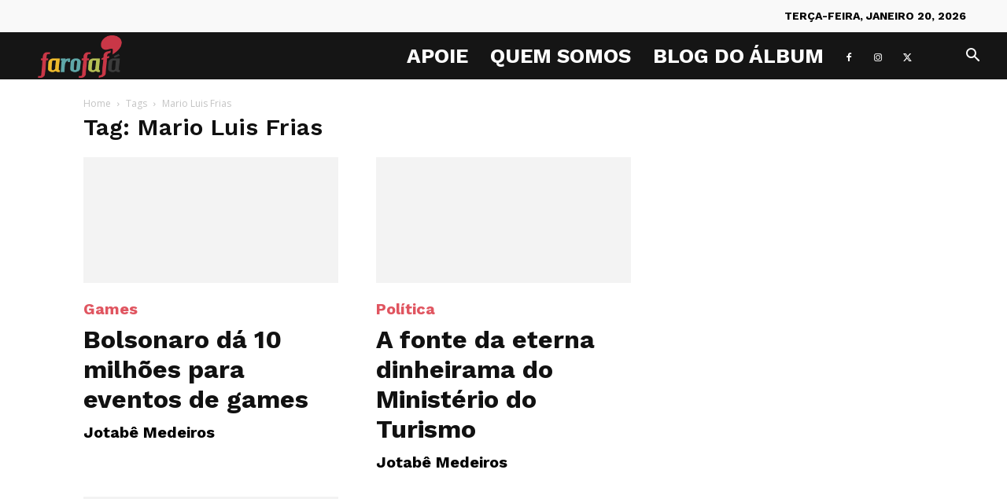

--- FILE ---
content_type: text/html; charset=UTF-8
request_url: https://farofafa.com.br/tag/mario-luis-frias/
body_size: 32556
content:
<!doctype html >
<!--[if IE 8]>    <html class="ie8" lang="en"> <![endif]-->
<!--[if IE 9]>    <html class="ie9" lang="en"> <![endif]-->
<!--[if gt IE 8]><!--> <html lang="pt-BR"> <!--<![endif]-->
<head><meta charset="UTF-8" /><script>if(navigator.userAgent.match(/MSIE|Internet Explorer/i)||navigator.userAgent.match(/Trident\/7\..*?rv:11/i)){var href=document.location.href;if(!href.match(/[?&]nowprocket/)){if(href.indexOf("?")==-1){if(href.indexOf("#")==-1){document.location.href=href+"?nowprocket=1"}else{document.location.href=href.replace("#","?nowprocket=1#")}}else{if(href.indexOf("#")==-1){document.location.href=href+"&nowprocket=1"}else{document.location.href=href.replace("#","&nowprocket=1#")}}}}</script><script>(()=>{class RocketLazyLoadScripts{constructor(){this.v="1.2.6",this.triggerEvents=["keydown","mousedown","mousemove","touchmove","touchstart","touchend","wheel"],this.userEventHandler=this.t.bind(this),this.touchStartHandler=this.i.bind(this),this.touchMoveHandler=this.o.bind(this),this.touchEndHandler=this.h.bind(this),this.clickHandler=this.u.bind(this),this.interceptedClicks=[],this.interceptedClickListeners=[],this.l(this),window.addEventListener("pageshow",(t=>{this.persisted=t.persisted,this.everythingLoaded&&this.m()})),this.CSPIssue=sessionStorage.getItem("rocketCSPIssue"),document.addEventListener("securitypolicyviolation",(t=>{this.CSPIssue||"script-src-elem"!==t.violatedDirective||"data"!==t.blockedURI||(this.CSPIssue=!0,sessionStorage.setItem("rocketCSPIssue",!0))})),document.addEventListener("DOMContentLoaded",(()=>{this.k()})),this.delayedScripts={normal:[],async:[],defer:[]},this.trash=[],this.allJQueries=[]}p(t){document.hidden?t.t():(this.triggerEvents.forEach((e=>window.addEventListener(e,t.userEventHandler,{passive:!0}))),window.addEventListener("touchstart",t.touchStartHandler,{passive:!0}),window.addEventListener("mousedown",t.touchStartHandler),document.addEventListener("visibilitychange",t.userEventHandler))}_(){this.triggerEvents.forEach((t=>window.removeEventListener(t,this.userEventHandler,{passive:!0}))),document.removeEventListener("visibilitychange",this.userEventHandler)}i(t){"HTML"!==t.target.tagName&&(window.addEventListener("touchend",this.touchEndHandler),window.addEventListener("mouseup",this.touchEndHandler),window.addEventListener("touchmove",this.touchMoveHandler,{passive:!0}),window.addEventListener("mousemove",this.touchMoveHandler),t.target.addEventListener("click",this.clickHandler),this.L(t.target,!0),this.S(t.target,"onclick","rocket-onclick"),this.C())}o(t){window.removeEventListener("touchend",this.touchEndHandler),window.removeEventListener("mouseup",this.touchEndHandler),window.removeEventListener("touchmove",this.touchMoveHandler,{passive:!0}),window.removeEventListener("mousemove",this.touchMoveHandler),t.target.removeEventListener("click",this.clickHandler),this.L(t.target,!1),this.S(t.target,"rocket-onclick","onclick"),this.M()}h(){window.removeEventListener("touchend",this.touchEndHandler),window.removeEventListener("mouseup",this.touchEndHandler),window.removeEventListener("touchmove",this.touchMoveHandler,{passive:!0}),window.removeEventListener("mousemove",this.touchMoveHandler)}u(t){t.target.removeEventListener("click",this.clickHandler),this.L(t.target,!1),this.S(t.target,"rocket-onclick","onclick"),this.interceptedClicks.push(t),t.preventDefault(),t.stopPropagation(),t.stopImmediatePropagation(),this.M()}O(){window.removeEventListener("touchstart",this.touchStartHandler,{passive:!0}),window.removeEventListener("mousedown",this.touchStartHandler),this.interceptedClicks.forEach((t=>{t.target.dispatchEvent(new MouseEvent("click",{view:t.view,bubbles:!0,cancelable:!0}))}))}l(t){EventTarget.prototype.addEventListenerWPRocketBase=EventTarget.prototype.addEventListener,EventTarget.prototype.addEventListener=function(e,i,o){"click"!==e||t.windowLoaded||i===t.clickHandler||t.interceptedClickListeners.push({target:this,func:i,options:o}),(this||window).addEventListenerWPRocketBase(e,i,o)}}L(t,e){this.interceptedClickListeners.forEach((i=>{i.target===t&&(e?t.removeEventListener("click",i.func,i.options):t.addEventListener("click",i.func,i.options))})),t.parentNode!==document.documentElement&&this.L(t.parentNode,e)}D(){return new Promise((t=>{this.P?this.M=t:t()}))}C(){this.P=!0}M(){this.P=!1}S(t,e,i){t.hasAttribute&&t.hasAttribute(e)&&(event.target.setAttribute(i,event.target.getAttribute(e)),event.target.removeAttribute(e))}t(){this._(this),"loading"===document.readyState?document.addEventListener("DOMContentLoaded",this.R.bind(this)):this.R()}k(){let t=[];document.querySelectorAll("script[type=rocketlazyloadscript][data-rocket-src]").forEach((e=>{let i=e.getAttribute("data-rocket-src");if(i&&!i.startsWith("data:")){0===i.indexOf("//")&&(i=location.protocol+i);try{const o=new URL(i).origin;o!==location.origin&&t.push({src:o,crossOrigin:e.crossOrigin||"module"===e.getAttribute("data-rocket-type")})}catch(t){}}})),t=[...new Map(t.map((t=>[JSON.stringify(t),t]))).values()],this.T(t,"preconnect")}async R(){this.lastBreath=Date.now(),this.j(this),this.F(this),this.I(),this.W(),this.q(),await this.A(this.delayedScripts.normal),await this.A(this.delayedScripts.defer),await this.A(this.delayedScripts.async);try{await this.U(),await this.H(this),await this.J()}catch(t){console.error(t)}window.dispatchEvent(new Event("rocket-allScriptsLoaded")),this.everythingLoaded=!0,this.D().then((()=>{this.O()})),this.N()}W(){document.querySelectorAll("script[type=rocketlazyloadscript]").forEach((t=>{t.hasAttribute("data-rocket-src")?t.hasAttribute("async")&&!1!==t.async?this.delayedScripts.async.push(t):t.hasAttribute("defer")&&!1!==t.defer||"module"===t.getAttribute("data-rocket-type")?this.delayedScripts.defer.push(t):this.delayedScripts.normal.push(t):this.delayedScripts.normal.push(t)}))}async B(t){if(await this.G(),!0!==t.noModule||!("noModule"in HTMLScriptElement.prototype))return new Promise((e=>{let i;function o(){(i||t).setAttribute("data-rocket-status","executed"),e()}try{if(navigator.userAgent.indexOf("Firefox/")>0||""===navigator.vendor||this.CSPIssue)i=document.createElement("script"),[...t.attributes].forEach((t=>{let e=t.nodeName;"type"!==e&&("data-rocket-type"===e&&(e="type"),"data-rocket-src"===e&&(e="src"),i.setAttribute(e,t.nodeValue))})),t.text&&(i.text=t.text),i.hasAttribute("src")?(i.addEventListener("load",o),i.addEventListener("error",(function(){i.setAttribute("data-rocket-status","failed-network"),e()})),setTimeout((()=>{i.isConnected||e()}),1)):(i.text=t.text,o()),t.parentNode.replaceChild(i,t);else{const i=t.getAttribute("data-rocket-type"),s=t.getAttribute("data-rocket-src");i?(t.type=i,t.removeAttribute("data-rocket-type")):t.removeAttribute("type"),t.addEventListener("load",o),t.addEventListener("error",(i=>{this.CSPIssue&&i.target.src.startsWith("data:")?(console.log("WPRocket: data-uri blocked by CSP -> fallback"),t.removeAttribute("src"),this.B(t).then(e)):(t.setAttribute("data-rocket-status","failed-network"),e())})),s?(t.removeAttribute("data-rocket-src"),t.src=s):t.src="data:text/javascript;base64,"+window.btoa(unescape(encodeURIComponent(t.text)))}}catch(i){t.setAttribute("data-rocket-status","failed-transform"),e()}}));t.setAttribute("data-rocket-status","skipped")}async A(t){const e=t.shift();return e&&e.isConnected?(await this.B(e),this.A(t)):Promise.resolve()}q(){this.T([...this.delayedScripts.normal,...this.delayedScripts.defer,...this.delayedScripts.async],"preload")}T(t,e){var i=document.createDocumentFragment();t.forEach((t=>{const o=t.getAttribute&&t.getAttribute("data-rocket-src")||t.src;if(o&&!o.startsWith("data:")){const s=document.createElement("link");s.href=o,s.rel=e,"preconnect"!==e&&(s.as="script"),t.getAttribute&&"module"===t.getAttribute("data-rocket-type")&&(s.crossOrigin=!0),t.crossOrigin&&(s.crossOrigin=t.crossOrigin),t.integrity&&(s.integrity=t.integrity),i.appendChild(s),this.trash.push(s)}})),document.head.appendChild(i)}j(t){let e={};function i(i,o){return e[o].eventsToRewrite.indexOf(i)>=0&&!t.everythingLoaded?"rocket-"+i:i}function o(t,o){!function(t){e[t]||(e[t]={originalFunctions:{add:t.addEventListener,remove:t.removeEventListener},eventsToRewrite:[]},t.addEventListener=function(){arguments[0]=i(arguments[0],t),e[t].originalFunctions.add.apply(t,arguments)},t.removeEventListener=function(){arguments[0]=i(arguments[0],t),e[t].originalFunctions.remove.apply(t,arguments)})}(t),e[t].eventsToRewrite.push(o)}function s(e,i){let o=e[i];e[i]=null,Object.defineProperty(e,i,{get:()=>o||function(){},set(s){t.everythingLoaded?o=s:e["rocket"+i]=o=s}})}o(document,"DOMContentLoaded"),o(window,"DOMContentLoaded"),o(window,"load"),o(window,"pageshow"),o(document,"readystatechange"),s(document,"onreadystatechange"),s(window,"onload"),s(window,"onpageshow");try{Object.defineProperty(document,"readyState",{get:()=>t.rocketReadyState,set(e){t.rocketReadyState=e},configurable:!0}),document.readyState="loading"}catch(t){console.log("WPRocket DJE readyState conflict, bypassing")}}F(t){let e;function i(e){return t.everythingLoaded?e:e.split(" ").map((t=>"load"===t||0===t.indexOf("load.")?"rocket-jquery-load":t)).join(" ")}function o(o){function s(t){const e=o.fn[t];o.fn[t]=o.fn.init.prototype[t]=function(){return this[0]===window&&("string"==typeof arguments[0]||arguments[0]instanceof String?arguments[0]=i(arguments[0]):"object"==typeof arguments[0]&&Object.keys(arguments[0]).forEach((t=>{const e=arguments[0][t];delete arguments[0][t],arguments[0][i(t)]=e}))),e.apply(this,arguments),this}}o&&o.fn&&!t.allJQueries.includes(o)&&(o.fn.ready=o.fn.init.prototype.ready=function(e){return t.domReadyFired?e.bind(document)(o):document.addEventListener("rocket-DOMContentLoaded",(()=>e.bind(document)(o))),o([])},s("on"),s("one"),t.allJQueries.push(o)),e=o}o(window.jQuery),Object.defineProperty(window,"jQuery",{get:()=>e,set(t){o(t)}})}async H(t){const e=document.querySelector("script[data-webpack]");e&&(await async function(){return new Promise((t=>{e.addEventListener("load",t),e.addEventListener("error",t)}))}(),await t.K(),await t.H(t))}async U(){this.domReadyFired=!0;try{document.readyState="interactive"}catch(t){}await this.G(),document.dispatchEvent(new Event("rocket-readystatechange")),await this.G(),document.rocketonreadystatechange&&document.rocketonreadystatechange(),await this.G(),document.dispatchEvent(new Event("rocket-DOMContentLoaded")),await this.G(),window.dispatchEvent(new Event("rocket-DOMContentLoaded"))}async J(){try{document.readyState="complete"}catch(t){}await this.G(),document.dispatchEvent(new Event("rocket-readystatechange")),await this.G(),document.rocketonreadystatechange&&document.rocketonreadystatechange(),await this.G(),window.dispatchEvent(new Event("rocket-load")),await this.G(),window.rocketonload&&window.rocketonload(),await this.G(),this.allJQueries.forEach((t=>t(window).trigger("rocket-jquery-load"))),await this.G();const t=new Event("rocket-pageshow");t.persisted=this.persisted,window.dispatchEvent(t),await this.G(),window.rocketonpageshow&&window.rocketonpageshow({persisted:this.persisted}),this.windowLoaded=!0}m(){document.onreadystatechange&&document.onreadystatechange(),window.onload&&window.onload(),window.onpageshow&&window.onpageshow({persisted:this.persisted})}I(){const t=new Map;document.write=document.writeln=function(e){const i=document.currentScript;i||console.error("WPRocket unable to document.write this: "+e);const o=document.createRange(),s=i.parentElement;let n=t.get(i);void 0===n&&(n=i.nextSibling,t.set(i,n));const c=document.createDocumentFragment();o.setStart(c,0),c.appendChild(o.createContextualFragment(e)),s.insertBefore(c,n)}}async G(){Date.now()-this.lastBreath>45&&(await this.K(),this.lastBreath=Date.now())}async K(){return document.hidden?new Promise((t=>setTimeout(t))):new Promise((t=>requestAnimationFrame(t)))}N(){this.trash.forEach((t=>t.remove()))}static run(){const t=new RocketLazyLoadScripts;t.p(t)}}RocketLazyLoadScripts.run()})();</script>
    <title>Arquivos Mario Luis Frias - Farofafá</title><link rel="preload" data-rocket-preload as="style" href="https://fonts.googleapis.com/css?family=Volkhov%3A400%2C600%2C700%2C800%7CWork%20Sans%3A400%2C600%2C700%2C800%7COpen%20Sans%3A400%2C600%2C700%2C800%7CRoboto%3A400%2C600%2C700%2C800%7CPoppins%3A100%2C100italic%2C200%2C200italic%2C300%2C300italic%2C400%2C400italic%2C500%2C500italic%2C600%2C600italic%2C700%2C700italic%2C800%2C800italic%2C900%2C900italic&#038;display=swap" /><link rel="stylesheet" href="https://fonts.googleapis.com/css?family=Volkhov%3A400%2C600%2C700%2C800%7CWork%20Sans%3A400%2C600%2C700%2C800%7COpen%20Sans%3A400%2C600%2C700%2C800%7CRoboto%3A400%2C600%2C700%2C800%7CPoppins%3A100%2C100italic%2C200%2C200italic%2C300%2C300italic%2C400%2C400italic%2C500%2C500italic%2C600%2C600italic%2C700%2C700italic%2C800%2C800italic%2C900%2C900italic&#038;display=swap" media="print" onload="this.media='all'" /><noscript><link rel="stylesheet" href="https://fonts.googleapis.com/css?family=Volkhov%3A400%2C600%2C700%2C800%7CWork%20Sans%3A400%2C600%2C700%2C800%7COpen%20Sans%3A400%2C600%2C700%2C800%7CRoboto%3A400%2C600%2C700%2C800%7CPoppins%3A100%2C100italic%2C200%2C200italic%2C300%2C300italic%2C400%2C400italic%2C500%2C500italic%2C600%2C600italic%2C700%2C700italic%2C800%2C800italic%2C900%2C900italic&#038;display=swap" /></noscript>
    
    <meta name="viewport" content="width=device-width, initial-scale=1.0">
    <link rel="pingback" href="https://farofafa.com.br/xmlrpc.php" />
    <meta name='robots' content='index, follow, max-image-preview:large, max-snippet:-1, max-video-preview:-1' />
<link rel="icon" type="image/png" href="/wp-content/uploads/2019/05/FFF.jpg">
	<!-- This site is optimized with the Yoast SEO plugin v26.8 - https://yoast.com/product/yoast-seo-wordpress/ -->
	<link rel="canonical" href="https://farofafa.com.br/tag/mario-luis-frias/" />
	<meta property="og:locale" content="pt_BR" />
	<meta property="og:type" content="article" />
	<meta property="og:title" content="Arquivos Mario Luis Frias - Farofafá" />
	<meta property="og:url" content="https://farofafa.com.br/tag/mario-luis-frias/" />
	<meta property="og:site_name" content="Farofafá" />
	<meta name="twitter:card" content="summary_large_image" />
	<meta name="twitter:site" content="@farofafa_BR" />
	<script type="application/ld+json" class="yoast-schema-graph">{"@context":"https://schema.org","@graph":[{"@type":"CollectionPage","@id":"https://farofafa.com.br/tag/mario-luis-frias/","url":"https://farofafa.com.br/tag/mario-luis-frias/","name":"Arquivos Mario Luis Frias - Farofafá","isPartOf":{"@id":"https://farofafa.com.br/#website"},"primaryImageOfPage":{"@id":"https://farofafa.com.br/tag/mario-luis-frias/#primaryimage"},"image":{"@id":"https://farofafa.com.br/tag/mario-luis-frias/#primaryimage"},"thumbnailUrl":"https://farofafa.com.br/wp-content/uploads/2020/08/IMG_1894.jpg","breadcrumb":{"@id":"https://farofafa.com.br/tag/mario-luis-frias/#breadcrumb"},"inLanguage":"pt-BR"},{"@type":"ImageObject","inLanguage":"pt-BR","@id":"https://farofafa.com.br/tag/mario-luis-frias/#primaryimage","url":"https://farofafa.com.br/wp-content/uploads/2020/08/IMG_1894.jpg","contentUrl":"https://farofafa.com.br/wp-content/uploads/2020/08/IMG_1894.jpg","width":680,"height":453,"caption":"Interesse de Jair Renan, filho do presidente, em negócios com games abriu-lhe as portas dos ministérios"},{"@type":"BreadcrumbList","@id":"https://farofafa.com.br/tag/mario-luis-frias/#breadcrumb","itemListElement":[{"@type":"ListItem","position":1,"name":"Início","item":"https://farofafa.com.br/"},{"@type":"ListItem","position":2,"name":"Mario Luis Frias"}]},{"@type":"WebSite","@id":"https://farofafa.com.br/#website","url":"https://farofafa.com.br/","name":"Farofafá","description":"Cultura, mídia e política","publisher":{"@id":"https://farofafa.com.br/#organization"},"potentialAction":[{"@type":"SearchAction","target":{"@type":"EntryPoint","urlTemplate":"https://farofafa.com.br/?s={search_term_string}"},"query-input":{"@type":"PropertyValueSpecification","valueRequired":true,"valueName":"search_term_string"}}],"inLanguage":"pt-BR"},{"@type":"Organization","@id":"https://farofafa.com.br/#organization","name":"Farofafá","url":"https://farofafa.com.br/","logo":{"@type":"ImageObject","inLanguage":"pt-BR","@id":"https://farofafa.com.br/#/schema/logo/image/","url":"https://farofafa.com.br/wp-content/uploads/2019/05/FFF.jpg","contentUrl":"https://farofafa.com.br/wp-content/uploads/2019/05/FFF.jpg","width":501,"height":501,"caption":"Farofafá"},"image":{"@id":"https://farofafa.com.br/#/schema/logo/image/"},"sameAs":["https://www.facebook.com/Farofafa/","https://x.com/farofafa_BR","https://www.instagram.com/farofafa_br"]}]}</script>
	<!-- / Yoast SEO plugin. -->



<script type="rocketlazyloadscript">
dataLayer = [[]];
</script>
<!-- Google Tag Manager -->
<script type="rocketlazyloadscript">(function(w,d,s,l,i){w[l]=w[l]||[];w[l].push({'gtm.start':
new Date().getTime(),event:'gtm.js'});var f=d.getElementsByTagName(s)[0],
j=d.createElement(s),dl=l!='dataLayer'?'&l='+l:'';j.async=true;j.src=
'https://www.googletagmanager.com/gtm.js?id='+i+dl;f.parentNode.insertBefore(j,f);
})(window,document,'script','dataLayer','GTM-TMZXQ92');</script>
<!-- End Google Tag Manager --><link rel='dns-prefetch' href='//fonts.googleapis.com' />
<link href='https://fonts.gstatic.com' crossorigin rel='preconnect' />
<link rel="alternate" type="application/rss+xml" title="Feed para Farofafá &raquo;" href="https://farofafa.com.br/feed/" />
<link rel="alternate" type="application/rss+xml" title="Feed de comentários para Farofafá &raquo;" href="https://farofafa.com.br/comments/feed/" />
<link rel="alternate" type="application/rss+xml" title="Feed de tag para Farofafá &raquo; Mario Luis Frias" href="https://farofafa.com.br/tag/mario-luis-frias/feed/" />
<link rel="alternate" type="application/rss+xml" title="Feed de Farofafá &raquo; Story" href="https://farofafa.com.br/web-stories/feed/"><style id='wp-img-auto-sizes-contain-inline-css' type='text/css'>
img:is([sizes=auto i],[sizes^="auto," i]){contain-intrinsic-size:3000px 1500px}
/*# sourceURL=wp-img-auto-sizes-contain-inline-css */
</style>
<style id='wp-emoji-styles-inline-css' type='text/css'>

	img.wp-smiley, img.emoji {
		display: inline !important;
		border: none !important;
		box-shadow: none !important;
		height: 1em !important;
		width: 1em !important;
		margin: 0 0.07em !important;
		vertical-align: -0.1em !important;
		background: none !important;
		padding: 0 !important;
	}
/*# sourceURL=wp-emoji-styles-inline-css */
</style>
<style id='classic-theme-styles-inline-css' type='text/css'>
/*! This file is auto-generated */
.wp-block-button__link{color:#fff;background-color:#32373c;border-radius:9999px;box-shadow:none;text-decoration:none;padding:calc(.667em + 2px) calc(1.333em + 2px);font-size:1.125em}.wp-block-file__button{background:#32373c;color:#fff;text-decoration:none}
/*# sourceURL=/wp-includes/css/classic-themes.min.css */
</style>
<style id='global-styles-inline-css' type='text/css'>
:root{--wp--preset--aspect-ratio--square: 1;--wp--preset--aspect-ratio--4-3: 4/3;--wp--preset--aspect-ratio--3-4: 3/4;--wp--preset--aspect-ratio--3-2: 3/2;--wp--preset--aspect-ratio--2-3: 2/3;--wp--preset--aspect-ratio--16-9: 16/9;--wp--preset--aspect-ratio--9-16: 9/16;--wp--preset--color--black: #000000;--wp--preset--color--cyan-bluish-gray: #abb8c3;--wp--preset--color--white: #ffffff;--wp--preset--color--pale-pink: #f78da7;--wp--preset--color--vivid-red: #cf2e2e;--wp--preset--color--luminous-vivid-orange: #ff6900;--wp--preset--color--luminous-vivid-amber: #fcb900;--wp--preset--color--light-green-cyan: #7bdcb5;--wp--preset--color--vivid-green-cyan: #00d084;--wp--preset--color--pale-cyan-blue: #8ed1fc;--wp--preset--color--vivid-cyan-blue: #0693e3;--wp--preset--color--vivid-purple: #9b51e0;--wp--preset--gradient--vivid-cyan-blue-to-vivid-purple: linear-gradient(135deg,rgb(6,147,227) 0%,rgb(155,81,224) 100%);--wp--preset--gradient--light-green-cyan-to-vivid-green-cyan: linear-gradient(135deg,rgb(122,220,180) 0%,rgb(0,208,130) 100%);--wp--preset--gradient--luminous-vivid-amber-to-luminous-vivid-orange: linear-gradient(135deg,rgb(252,185,0) 0%,rgb(255,105,0) 100%);--wp--preset--gradient--luminous-vivid-orange-to-vivid-red: linear-gradient(135deg,rgb(255,105,0) 0%,rgb(207,46,46) 100%);--wp--preset--gradient--very-light-gray-to-cyan-bluish-gray: linear-gradient(135deg,rgb(238,238,238) 0%,rgb(169,184,195) 100%);--wp--preset--gradient--cool-to-warm-spectrum: linear-gradient(135deg,rgb(74,234,220) 0%,rgb(151,120,209) 20%,rgb(207,42,186) 40%,rgb(238,44,130) 60%,rgb(251,105,98) 80%,rgb(254,248,76) 100%);--wp--preset--gradient--blush-light-purple: linear-gradient(135deg,rgb(255,206,236) 0%,rgb(152,150,240) 100%);--wp--preset--gradient--blush-bordeaux: linear-gradient(135deg,rgb(254,205,165) 0%,rgb(254,45,45) 50%,rgb(107,0,62) 100%);--wp--preset--gradient--luminous-dusk: linear-gradient(135deg,rgb(255,203,112) 0%,rgb(199,81,192) 50%,rgb(65,88,208) 100%);--wp--preset--gradient--pale-ocean: linear-gradient(135deg,rgb(255,245,203) 0%,rgb(182,227,212) 50%,rgb(51,167,181) 100%);--wp--preset--gradient--electric-grass: linear-gradient(135deg,rgb(202,248,128) 0%,rgb(113,206,126) 100%);--wp--preset--gradient--midnight: linear-gradient(135deg,rgb(2,3,129) 0%,rgb(40,116,252) 100%);--wp--preset--font-size--small: 11px;--wp--preset--font-size--medium: 20px;--wp--preset--font-size--large: 32px;--wp--preset--font-size--x-large: 42px;--wp--preset--font-size--regular: 15px;--wp--preset--font-size--larger: 50px;--wp--preset--spacing--20: 0.44rem;--wp--preset--spacing--30: 0.67rem;--wp--preset--spacing--40: 1rem;--wp--preset--spacing--50: 1.5rem;--wp--preset--spacing--60: 2.25rem;--wp--preset--spacing--70: 3.38rem;--wp--preset--spacing--80: 5.06rem;--wp--preset--shadow--natural: 6px 6px 9px rgba(0, 0, 0, 0.2);--wp--preset--shadow--deep: 12px 12px 50px rgba(0, 0, 0, 0.4);--wp--preset--shadow--sharp: 6px 6px 0px rgba(0, 0, 0, 0.2);--wp--preset--shadow--outlined: 6px 6px 0px -3px rgb(255, 255, 255), 6px 6px rgb(0, 0, 0);--wp--preset--shadow--crisp: 6px 6px 0px rgb(0, 0, 0);}:where(.is-layout-flex){gap: 0.5em;}:where(.is-layout-grid){gap: 0.5em;}body .is-layout-flex{display: flex;}.is-layout-flex{flex-wrap: wrap;align-items: center;}.is-layout-flex > :is(*, div){margin: 0;}body .is-layout-grid{display: grid;}.is-layout-grid > :is(*, div){margin: 0;}:where(.wp-block-columns.is-layout-flex){gap: 2em;}:where(.wp-block-columns.is-layout-grid){gap: 2em;}:where(.wp-block-post-template.is-layout-flex){gap: 1.25em;}:where(.wp-block-post-template.is-layout-grid){gap: 1.25em;}.has-black-color{color: var(--wp--preset--color--black) !important;}.has-cyan-bluish-gray-color{color: var(--wp--preset--color--cyan-bluish-gray) !important;}.has-white-color{color: var(--wp--preset--color--white) !important;}.has-pale-pink-color{color: var(--wp--preset--color--pale-pink) !important;}.has-vivid-red-color{color: var(--wp--preset--color--vivid-red) !important;}.has-luminous-vivid-orange-color{color: var(--wp--preset--color--luminous-vivid-orange) !important;}.has-luminous-vivid-amber-color{color: var(--wp--preset--color--luminous-vivid-amber) !important;}.has-light-green-cyan-color{color: var(--wp--preset--color--light-green-cyan) !important;}.has-vivid-green-cyan-color{color: var(--wp--preset--color--vivid-green-cyan) !important;}.has-pale-cyan-blue-color{color: var(--wp--preset--color--pale-cyan-blue) !important;}.has-vivid-cyan-blue-color{color: var(--wp--preset--color--vivid-cyan-blue) !important;}.has-vivid-purple-color{color: var(--wp--preset--color--vivid-purple) !important;}.has-black-background-color{background-color: var(--wp--preset--color--black) !important;}.has-cyan-bluish-gray-background-color{background-color: var(--wp--preset--color--cyan-bluish-gray) !important;}.has-white-background-color{background-color: var(--wp--preset--color--white) !important;}.has-pale-pink-background-color{background-color: var(--wp--preset--color--pale-pink) !important;}.has-vivid-red-background-color{background-color: var(--wp--preset--color--vivid-red) !important;}.has-luminous-vivid-orange-background-color{background-color: var(--wp--preset--color--luminous-vivid-orange) !important;}.has-luminous-vivid-amber-background-color{background-color: var(--wp--preset--color--luminous-vivid-amber) !important;}.has-light-green-cyan-background-color{background-color: var(--wp--preset--color--light-green-cyan) !important;}.has-vivid-green-cyan-background-color{background-color: var(--wp--preset--color--vivid-green-cyan) !important;}.has-pale-cyan-blue-background-color{background-color: var(--wp--preset--color--pale-cyan-blue) !important;}.has-vivid-cyan-blue-background-color{background-color: var(--wp--preset--color--vivid-cyan-blue) !important;}.has-vivid-purple-background-color{background-color: var(--wp--preset--color--vivid-purple) !important;}.has-black-border-color{border-color: var(--wp--preset--color--black) !important;}.has-cyan-bluish-gray-border-color{border-color: var(--wp--preset--color--cyan-bluish-gray) !important;}.has-white-border-color{border-color: var(--wp--preset--color--white) !important;}.has-pale-pink-border-color{border-color: var(--wp--preset--color--pale-pink) !important;}.has-vivid-red-border-color{border-color: var(--wp--preset--color--vivid-red) !important;}.has-luminous-vivid-orange-border-color{border-color: var(--wp--preset--color--luminous-vivid-orange) !important;}.has-luminous-vivid-amber-border-color{border-color: var(--wp--preset--color--luminous-vivid-amber) !important;}.has-light-green-cyan-border-color{border-color: var(--wp--preset--color--light-green-cyan) !important;}.has-vivid-green-cyan-border-color{border-color: var(--wp--preset--color--vivid-green-cyan) !important;}.has-pale-cyan-blue-border-color{border-color: var(--wp--preset--color--pale-cyan-blue) !important;}.has-vivid-cyan-blue-border-color{border-color: var(--wp--preset--color--vivid-cyan-blue) !important;}.has-vivid-purple-border-color{border-color: var(--wp--preset--color--vivid-purple) !important;}.has-vivid-cyan-blue-to-vivid-purple-gradient-background{background: var(--wp--preset--gradient--vivid-cyan-blue-to-vivid-purple) !important;}.has-light-green-cyan-to-vivid-green-cyan-gradient-background{background: var(--wp--preset--gradient--light-green-cyan-to-vivid-green-cyan) !important;}.has-luminous-vivid-amber-to-luminous-vivid-orange-gradient-background{background: var(--wp--preset--gradient--luminous-vivid-amber-to-luminous-vivid-orange) !important;}.has-luminous-vivid-orange-to-vivid-red-gradient-background{background: var(--wp--preset--gradient--luminous-vivid-orange-to-vivid-red) !important;}.has-very-light-gray-to-cyan-bluish-gray-gradient-background{background: var(--wp--preset--gradient--very-light-gray-to-cyan-bluish-gray) !important;}.has-cool-to-warm-spectrum-gradient-background{background: var(--wp--preset--gradient--cool-to-warm-spectrum) !important;}.has-blush-light-purple-gradient-background{background: var(--wp--preset--gradient--blush-light-purple) !important;}.has-blush-bordeaux-gradient-background{background: var(--wp--preset--gradient--blush-bordeaux) !important;}.has-luminous-dusk-gradient-background{background: var(--wp--preset--gradient--luminous-dusk) !important;}.has-pale-ocean-gradient-background{background: var(--wp--preset--gradient--pale-ocean) !important;}.has-electric-grass-gradient-background{background: var(--wp--preset--gradient--electric-grass) !important;}.has-midnight-gradient-background{background: var(--wp--preset--gradient--midnight) !important;}.has-small-font-size{font-size: var(--wp--preset--font-size--small) !important;}.has-medium-font-size{font-size: var(--wp--preset--font-size--medium) !important;}.has-large-font-size{font-size: var(--wp--preset--font-size--large) !important;}.has-x-large-font-size{font-size: var(--wp--preset--font-size--x-large) !important;}
:where(.wp-block-post-template.is-layout-flex){gap: 1.25em;}:where(.wp-block-post-template.is-layout-grid){gap: 1.25em;}
:where(.wp-block-term-template.is-layout-flex){gap: 1.25em;}:where(.wp-block-term-template.is-layout-grid){gap: 1.25em;}
:where(.wp-block-columns.is-layout-flex){gap: 2em;}:where(.wp-block-columns.is-layout-grid){gap: 2em;}
:root :where(.wp-block-pullquote){font-size: 1.5em;line-height: 1.6;}
/*# sourceURL=global-styles-inline-css */
</style>
<link data-minify="1" rel='stylesheet' id='td-plugin-multi-purpose-css' href='https://farofafa.com.br/wp-content/cache/min/1/wp-content/plugins/td-composer/td-multi-purpose/style.css?ver=1768928834' type='text/css' media='all' />

<link data-minify="1" rel='stylesheet' id='elementor-icons-css' href='https://farofafa.com.br/wp-content/cache/min/1/wp-content/plugins/elementor/assets/lib/eicons/css/elementor-icons.min.css?ver=1768928834' type='text/css' media='all' />
<link rel='stylesheet' id='elementor-frontend-css' href='https://farofafa.com.br/wp-content/plugins/elementor/assets/css/frontend.min.css?ver=3.34.2' type='text/css' media='all' />
<link rel='stylesheet' id='elementor-post-38296-css' href='https://farofafa.com.br/wp-content/uploads/elementor/css/post-38296.css?ver=1768928834' type='text/css' media='all' />
<link data-minify="1" rel='stylesheet' id='font-awesome-5-all-css' href='https://farofafa.com.br/wp-content/cache/min/1/wp-content/plugins/elementor/assets/lib/font-awesome/css/all.min.css?ver=1768928835' type='text/css' media='all' />
<link rel='stylesheet' id='font-awesome-4-shim-css' href='https://farofafa.com.br/wp-content/plugins/elementor/assets/lib/font-awesome/css/v4-shims.min.css?ver=3.34.2' type='text/css' media='all' />
<link data-minify="1" rel='stylesheet' id='td-theme-css' href='https://farofafa.com.br/wp-content/cache/min/1/wp-content/themes/Newspaper/style.css?ver=1768928836' type='text/css' media='all' />
<style id='td-theme-inline-css' type='text/css'>@media (max-width:767px){.td-header-desktop-wrap{display:none}}@media (min-width:767px){.td-header-mobile-wrap{display:none}}</style>
<link data-minify="1" rel='stylesheet' id='td-legacy-framework-front-style-css' href='https://farofafa.com.br/wp-content/cache/background-css/farofafa.com.br/wp-content/cache/min/1/wp-content/plugins/td-composer/legacy/Newspaper/assets/css/td_legacy_main.css?ver=1768928837&wpr_t=1768935055' type='text/css' media='all' />
<link data-minify="1" rel='stylesheet' id='td-standard-pack-framework-front-style-css' href='https://farofafa.com.br/wp-content/cache/background-css/farofafa.com.br/wp-content/cache/min/1/wp-content/plugins/td-standard-pack/Newspaper/assets/css/td_standard_pack_main.css?ver=1768928837&wpr_t=1768935055' type='text/css' media='all' />
<link data-minify="1" rel='stylesheet' id='td-theme-demo-style-css' href='https://farofafa.com.br/wp-content/cache/min/1/wp-content/plugins/td-composer/legacy/Newspaper/includes/demos/week/demo_style.css?ver=1768928838' type='text/css' media='all' />
<link data-minify="1" rel='stylesheet' id='tdb_style_cloud_templates_front-css' href='https://farofafa.com.br/wp-content/cache/min/1/wp-content/plugins/td-cloud-library/assets/css/tdb_main.css?ver=1768928838' type='text/css' media='all' />

<script type="rocketlazyloadscript" data-rocket-type="text/javascript" data-rocket-src="https://farofafa.com.br/wp-includes/js/jquery/jquery.min.js?ver=3.7.1" id="jquery-core-js" data-rocket-defer defer></script>
<script type="rocketlazyloadscript" data-rocket-type="text/javascript" data-rocket-src="https://farofafa.com.br/wp-includes/js/jquery/jquery-migrate.min.js?ver=3.4.1" id="jquery-migrate-js" data-rocket-defer defer></script>
<script type="rocketlazyloadscript" data-rocket-type="text/javascript" data-rocket-src="https://farofafa.com.br/wp-content/plugins/elementor/assets/lib/font-awesome/js/v4-shims.min.js?ver=3.34.2" id="font-awesome-4-shim-js" data-rocket-defer defer></script>
<link rel="https://api.w.org/" href="https://farofafa.com.br/wp-json/" /><link rel="alternate" title="JSON" type="application/json" href="https://farofafa.com.br/wp-json/wp/v2/tags/11648" /><link rel="EditURI" type="application/rsd+xml" title="RSD" href="https://farofafa.com.br/xmlrpc.php?rsd" />
<meta name="generator" content="WordPress 6.9" />
    <script type="rocketlazyloadscript">
        window.tdb_global_vars = {"wpRestUrl":"https:\/\/farofafa.com.br\/wp-json\/","permalinkStructure":"\/%year%\/%monthnum%\/%day%\/%postname%\/"};
        window.tdb_p_autoload_vars = {"isAjax":false,"isAdminBarShowing":false};
    </script>
    
    <style id="tdb-global-colors">:root{--accent-color:#fff}</style>

    
	<meta name="generator" content="Elementor 3.34.2; features: additional_custom_breakpoints; settings: css_print_method-external, google_font-enabled, font_display-auto">
<script type="rocketlazyloadscript" async data-rocket-src="https://pagead2.googlesyndication.com/pagead/js/adsbygoogle.js?client=ca-pub-2388889795993683"
     crossorigin="anonymous"></script>


<script type="rocketlazyloadscript" async data-rocket-src="https://pagead2.googlesyndication.com/pagead/js/adsbygoogle.js?client=ca-pub-2388889795993683"
     crossorigin="anonymous"></script>

			<style>
				.e-con.e-parent:nth-of-type(n+4):not(.e-lazyloaded):not(.e-no-lazyload),
				.e-con.e-parent:nth-of-type(n+4):not(.e-lazyloaded):not(.e-no-lazyload) * {
					background-image: none !important;
				}
				@media screen and (max-height: 1024px) {
					.e-con.e-parent:nth-of-type(n+3):not(.e-lazyloaded):not(.e-no-lazyload),
					.e-con.e-parent:nth-of-type(n+3):not(.e-lazyloaded):not(.e-no-lazyload) * {
						background-image: none !important;
					}
				}
				@media screen and (max-height: 640px) {
					.e-con.e-parent:nth-of-type(n+2):not(.e-lazyloaded):not(.e-no-lazyload),
					.e-con.e-parent:nth-of-type(n+2):not(.e-lazyloaded):not(.e-no-lazyload) * {
						background-image: none !important;
					}
				}
			</style>
			
<!-- JS generated by theme -->

<script type="rocketlazyloadscript" data-rocket-type="text/javascript" id="td-generated-header-js">
    
    

	    var tdBlocksArray = []; //here we store all the items for the current page

	    // td_block class - each ajax block uses a object of this class for requests
	    function tdBlock() {
		    this.id = '';
		    this.block_type = 1; //block type id (1-234 etc)
		    this.atts = '';
		    this.td_column_number = '';
		    this.td_current_page = 1; //
		    this.post_count = 0; //from wp
		    this.found_posts = 0; //from wp
		    this.max_num_pages = 0; //from wp
		    this.td_filter_value = ''; //current live filter value
		    this.is_ajax_running = false;
		    this.td_user_action = ''; // load more or infinite loader (used by the animation)
		    this.header_color = '';
		    this.ajax_pagination_infinite_stop = ''; //show load more at page x
	    }

        // td_js_generator - mini detector
        ( function () {
            var htmlTag = document.getElementsByTagName("html")[0];

	        if ( navigator.userAgent.indexOf("MSIE 10.0") > -1 ) {
                htmlTag.className += ' ie10';
            }

            if ( !!navigator.userAgent.match(/Trident.*rv\:11\./) ) {
                htmlTag.className += ' ie11';
            }

	        if ( navigator.userAgent.indexOf("Edge") > -1 ) {
                htmlTag.className += ' ieEdge';
            }

            if ( /(iPad|iPhone|iPod)/g.test(navigator.userAgent) ) {
                htmlTag.className += ' td-md-is-ios';
            }

            var user_agent = navigator.userAgent.toLowerCase();
            if ( user_agent.indexOf("android") > -1 ) {
                htmlTag.className += ' td-md-is-android';
            }

            if ( -1 !== navigator.userAgent.indexOf('Mac OS X')  ) {
                htmlTag.className += ' td-md-is-os-x';
            }

            if ( /chrom(e|ium)/.test(navigator.userAgent.toLowerCase()) ) {
               htmlTag.className += ' td-md-is-chrome';
            }

            if ( -1 !== navigator.userAgent.indexOf('Firefox') ) {
                htmlTag.className += ' td-md-is-firefox';
            }

            if ( -1 !== navigator.userAgent.indexOf('Safari') && -1 === navigator.userAgent.indexOf('Chrome') ) {
                htmlTag.className += ' td-md-is-safari';
            }

            if( -1 !== navigator.userAgent.indexOf('IEMobile') ){
                htmlTag.className += ' td-md-is-iemobile';
            }

        })();

        var tdLocalCache = {};

        ( function () {
            "use strict";

            tdLocalCache = {
                data: {},
                remove: function (resource_id) {
                    delete tdLocalCache.data[resource_id];
                },
                exist: function (resource_id) {
                    return tdLocalCache.data.hasOwnProperty(resource_id) && tdLocalCache.data[resource_id] !== null;
                },
                get: function (resource_id) {
                    return tdLocalCache.data[resource_id];
                },
                set: function (resource_id, cachedData) {
                    tdLocalCache.remove(resource_id);
                    tdLocalCache.data[resource_id] = cachedData;
                }
            };
        })();

    
    
var td_viewport_interval_list=[{"limitBottom":767,"sidebarWidth":228},{"limitBottom":1018,"sidebarWidth":300},{"limitBottom":1140,"sidebarWidth":324}];
var td_animation_stack_effect="type0";
var tds_animation_stack=true;
var td_animation_stack_specific_selectors=".entry-thumb, img, .td-lazy-img";
var td_animation_stack_general_selectors=".td-animation-stack img, .td-animation-stack .entry-thumb, .post img, .td-animation-stack .td-lazy-img";
var tdc_is_installed="yes";
var tdc_domain_active=false;
var td_ajax_url="https:\/\/farofafa.com.br\/wp-admin\/admin-ajax.php?td_theme_name=Newspaper&v=12.7.1";
var td_get_template_directory_uri="https:\/\/farofafa.com.br\/wp-content\/plugins\/td-composer\/legacy\/common";
var tds_snap_menu="snap";
var tds_logo_on_sticky="show_header_logo";
var tds_header_style="6";
var td_please_wait="Por favor, espere um pouco";
var td_email_user_pass_incorrect="User or password incorrect!";
var td_email_user_incorrect="Email or username incorrect!";
var td_email_incorrect="Email incorrect!";
var td_user_incorrect="Username incorrect!";
var td_email_user_empty="Email or username empty!";
var td_pass_empty="Pass empty!";
var td_pass_pattern_incorrect="Invalid Pass Pattern!";
var td_retype_pass_incorrect="Retyped Pass incorrect!";
var tds_more_articles_on_post_enable="show";
var tds_more_articles_on_post_time_to_wait="";
var tds_more_articles_on_post_pages_distance_from_top=0;
var tds_captcha="";
var tds_theme_color_site_wide="#e05560";
var tds_smart_sidebar="enabled";
var tdThemeName="Newspaper";
var tdThemeNameWl="Newspaper";
var td_magnific_popup_translation_tPrev="Previous (Left arrow key)";
var td_magnific_popup_translation_tNext="Next (Right arrow key)";
var td_magnific_popup_translation_tCounter="%curr% of %total%";
var td_magnific_popup_translation_ajax_tError="The content from %url% could not be loaded.";
var td_magnific_popup_translation_image_tError="The image #%curr% could not be loaded.";
var tdBlockNonce="c30658c20c";
var tdMobileMenu="enabled";
var tdMobileSearch="enabled";
var tdDateNamesI18n={"month_names":["janeiro","fevereiro","mar\u00e7o","abril","maio","junho","julho","agosto","setembro","outubro","novembro","dezembro"],"month_names_short":["jan","fev","mar","abr","maio","jun","jul","ago","set","out","nov","dez"],"day_names":["domingo","segunda-feira","ter\u00e7a-feira","quarta-feira","quinta-feira","sexta-feira","s\u00e1bado"],"day_names_short":["dom","seg","ter","qua","qui","sex","s\u00e1b"]};
var tdb_modal_confirm="Save";
var tdb_modal_cancel="Cancel";
var tdb_modal_confirm_alt="Yes";
var tdb_modal_cancel_alt="No";
var td_deploy_mode="deploy";
var td_ad_background_click_link="";
var td_ad_background_click_target="";
</script>


<!-- Header style compiled by theme -->

<style>ul.sf-menu>.menu-item>a{font-family:"Work Sans";font-size:26px;line-height:60px;font-weight:bold;text-transform:uppercase}.sf-menu ul .menu-item a{font-family:"Work Sans";font-size:18px;font-weight:600;text-transform:uppercase}.td-mobile-content .td-mobile-main-menu>li>a{font-family:"Work Sans"}.td-mobile-content .sub-menu a{font-family:"Work Sans"}#td-mobile-nav,#td-mobile-nav .wpb_button,.td-search-wrap-mob{font-family:Volkhov}.td-page-title,.td-category-title-holder .td-page-title{font-family:"Work Sans";font-size:30px;font-weight:600}body,p{font-family:Volkhov}:root{--td_excl_label:'EXCLUSIVO';--td_theme_color:#e05560;--td_slider_text:rgba(224,85,96,0.7);--td_mobile_menu_color:#111111;--td_mobile_gradient_one_mob:rgba(0,0,0,0.7);--td_mobile_gradient_two_mob:rgba(0,0,0,0.8);--td_mobile_text_active_color:#e05560}.td-header-style-12 .td-header-menu-wrap-full,.td-header-style-12 .td-affix,.td-grid-style-1.td-hover-1 .td-big-grid-post:hover .td-post-category,.td-grid-style-5.td-hover-1 .td-big-grid-post:hover .td-post-category,.td_category_template_3 .td-current-sub-category,.td_category_template_8 .td-category-header .td-category a.td-current-sub-category,.td_category_template_4 .td-category-siblings .td-category a:hover,.td_block_big_grid_9.td-grid-style-1 .td-post-category,.td_block_big_grid_9.td-grid-style-5 .td-post-category,.td-grid-style-6.td-hover-1 .td-module-thumb:after,.tdm-menu-active-style5 .td-header-menu-wrap .sf-menu>.current-menu-item>a,.tdm-menu-active-style5 .td-header-menu-wrap .sf-menu>.current-menu-ancestor>a,.tdm-menu-active-style5 .td-header-menu-wrap .sf-menu>.current-category-ancestor>a,.tdm-menu-active-style5 .td-header-menu-wrap .sf-menu>li>a:hover,.tdm-menu-active-style5 .td-header-menu-wrap .sf-menu>.sfHover>a{background-color:#e05560}.td_mega_menu_sub_cats .cur-sub-cat,.td-mega-span h3 a:hover,.td_mod_mega_menu:hover .entry-title a,.header-search-wrap .result-msg a:hover,.td-header-top-menu .td-drop-down-search .td_module_wrap:hover .entry-title a,.td-header-top-menu .td-icon-search:hover,.td-header-wrap .result-msg a:hover,.top-header-menu li a:hover,.top-header-menu .current-menu-item>a,.top-header-menu .current-menu-ancestor>a,.top-header-menu .current-category-ancestor>a,.td-social-icon-wrap>a:hover,.td-header-sp-top-widget .td-social-icon-wrap a:hover,.td_mod_related_posts:hover h3>a,.td-post-template-11 .td-related-title .td-related-left:hover,.td-post-template-11 .td-related-title .td-related-right:hover,.td-post-template-11 .td-related-title .td-cur-simple-item,.td-post-template-11 .td_block_related_posts .td-next-prev-wrap a:hover,.td-category-header .td-pulldown-category-filter-link:hover,.td-category-siblings .td-subcat-dropdown a:hover,.td-category-siblings .td-subcat-dropdown a.td-current-sub-category,.footer-text-wrap .footer-email-wrap a,.footer-social-wrap a:hover,.td_module_17 .td-read-more a:hover,.td_module_18 .td-read-more a:hover,.td_module_19 .td-post-author-name a:hover,.td-pulldown-syle-2 .td-subcat-dropdown:hover .td-subcat-more span,.td-pulldown-syle-2 .td-subcat-dropdown:hover .td-subcat-more i,.td-pulldown-syle-3 .td-subcat-dropdown:hover .td-subcat-more span,.td-pulldown-syle-3 .td-subcat-dropdown:hover .td-subcat-more i,.tdm-menu-active-style3 .tdm-header.td-header-wrap .sf-menu>.current-category-ancestor>a,.tdm-menu-active-style3 .tdm-header.td-header-wrap .sf-menu>.current-menu-ancestor>a,.tdm-menu-active-style3 .tdm-header.td-header-wrap .sf-menu>.current-menu-item>a,.tdm-menu-active-style3 .tdm-header.td-header-wrap .sf-menu>.sfHover>a,.tdm-menu-active-style3 .tdm-header.td-header-wrap .sf-menu>li>a:hover{color:#e05560}.td-mega-menu-page .wpb_content_element ul li a:hover,.td-theme-wrap .td-aj-search-results .td_module_wrap:hover .entry-title a,.td-theme-wrap .header-search-wrap .result-msg a:hover{color:#e05560!important}.td_category_template_8 .td-category-header .td-category a.td-current-sub-category,.td_category_template_4 .td-category-siblings .td-category a:hover,.tdm-menu-active-style4 .tdm-header .sf-menu>.current-menu-item>a,.tdm-menu-active-style4 .tdm-header .sf-menu>.current-menu-ancestor>a,.tdm-menu-active-style4 .tdm-header .sf-menu>.current-category-ancestor>a,.tdm-menu-active-style4 .tdm-header .sf-menu>li>a:hover,.tdm-menu-active-style4 .tdm-header .sf-menu>.sfHover>a{border-color:#e05560}ul.sf-menu>.td-menu-item>a,.td-theme-wrap .td-header-menu-social{font-family:"Work Sans";font-size:26px;line-height:60px;font-weight:bold;text-transform:uppercase}.sf-menu ul .td-menu-item a{font-family:"Work Sans";font-size:18px;font-weight:600;text-transform:uppercase}.td-theme-wrap .td-mega-span h3 a{color:#111111}.td-header-bg:before{background-size:100% auto}.td-header-bg:before{background-position:center top}.td-footer-wrapper,.td-footer-wrapper .td_block_template_7 .td-block-title>*,.td-footer-wrapper .td_block_template_17 .td-block-title,.td-footer-wrapper .td-block-title-wrap .td-wrapper-pulldown-filter{background-color:#111111}.td-sub-footer-container{background-color:#e05560}.td-sub-footer-container,.td-subfooter-menu li a{color:#ffffff}.td-subfooter-menu li a:hover{color:rgba(255,255,255,0.7)}.block-title>span,.block-title>a,.widgettitle,body .td-trending-now-title,.wpb_tabs li a,.vc_tta-container .vc_tta-color-grey.vc_tta-tabs-position-top.vc_tta-style-classic .vc_tta-tabs-container .vc_tta-tab>a,.td-theme-wrap .td-related-title a,.woocommerce div.product .woocommerce-tabs ul.tabs li a,.woocommerce .product .products h2:not(.woocommerce-loop-product__title),.td-theme-wrap .td-block-title{font-family:"Work Sans";font-size:24px;font-weight:bold}.td_module_wrap .td-post-author-name a{font-family:"Work Sans";font-size:20px;line-height:40px;font-weight:bold}.td-big-grid-meta .td-post-category,.td_module_wrap .td-post-category,.td-module-image .td-post-category{font-family:"Work Sans";font-size:20px;line-height:40px;font-weight:bold;text-transform:capitalize}.top-header-menu>li>a,.td-weather-top-widget .td-weather-now .td-big-degrees,.td-weather-top-widget .td-weather-header .td-weather-city,.td-header-sp-top-menu .td_data_time{font-family:"Work Sans";font-size:14px;line-height:40px;font-weight:bold;text-transform:uppercase}.top-header-menu .menu-item-has-children li a{font-family:"Work Sans";font-size:12px;font-weight:600;text-transform:uppercase}.td_mod_mega_menu .item-details a{font-family:"Work Sans";font-size:14px;line-height:20px;font-weight:bold}.td_mega_menu_sub_cats .block-mega-child-cats a{font-family:"Work Sans";font-size:16px;font-weight:600;text-transform:uppercase}.top-header-menu>li,.td-header-sp-top-menu,#td-outer-wrap .td-header-sp-top-widget .td-search-btns-wrap,#td-outer-wrap .td-header-sp-top-widget .td-social-icon-wrap{line-height:40px}.td_module_wrap .td-module-title{font-family:"Work Sans"}.td_module_1 .td-module-title{font-family:"Work Sans";font-size:32px;line-height:38px;font-weight:bold}.td_module_2 .td-module-title{font-family:"Work Sans";font-size:32px;line-height:38px;font-weight:bold}.td_module_6 .td-module-title{font-size:20px;line-height:24px;font-weight:bold}.td_module_8 .td-module-title{font-size:32px;line-height:38px;font-weight:bold}.td_module_18 .td-module-title{font-size:48px;line-height:56px;font-weight:bold}.td_module_19 .td-module-title{font-size:48px;line-height:56px;font-weight:bold}.td_block_trending_now .entry-title,.td-theme-slider .td-module-title,.td-big-grid-post .entry-title{font-family:"Work Sans"}.td_module_mx18 .td-module-title{font-size:54px;line-height:60px;font-weight:bold}.post .td-post-header .entry-title{font-family:"Work Sans"}.td-post-template-default .td-post-header .entry-title{font-family:"Work Sans"}.td-post-template-1 .td-post-header .entry-title{font-family:"Work Sans"}.td-post-template-2 .td-post-header .entry-title{font-family:"Work Sans"}.td-post-template-3 .td-post-header .entry-title{font-family:"Work Sans"}.td-post-template-4 .td-post-header .entry-title{font-family:"Work Sans";font-weight:bold}.td-post-content p,.td-post-content{font-family:Volkhov;font-size:18px;line-height:24px}.post blockquote p,.page blockquote p,.td-post-text-content blockquote p{font-family:"Work Sans";font-weight:600}.td-post-content h1{font-family:"Work Sans"}.post .td-post-next-prev-content a{font-family:"Work Sans";font-size:20px;line-height:24px;font-weight:bold}.td_block_related_posts .entry-title a{font-family:"Work Sans";font-size:20px;line-height:24px;font-weight:bold}.footer-text-wrap{font-family:"Work Sans";font-size:16px;line-height:20px;font-weight:600}.widget_archive a,.widget_calendar,.widget_categories a,.widget_nav_menu a,.widget_meta a,.widget_pages a,.widget_recent_comments a,.widget_recent_entries a,.widget_text .textwidget,.widget_tag_cloud a,.widget_search input,.woocommerce .product-categories a,.widget_display_forums a,.widget_display_replies a,.widget_display_topics a,.widget_display_views a,.widget_display_stats{font-family:"Work Sans";font-size:20px;line-height:24px;font-weight:bold}.tdm-menu-active-style2 .tdm-header ul.sf-menu>.td-menu-item,.tdm-menu-active-style4 .tdm-header ul.sf-menu>.td-menu-item,.tdm-header .tdm-header-menu-btns,.tdm-header-style-1 .td-main-menu-logo a,.tdm-header-style-2 .td-main-menu-logo a,.tdm-header-style-3 .td-main-menu-logo a{line-height:60px}.tdm-header-style-1 .td-main-menu-logo,.tdm-header-style-2 .td-main-menu-logo,.tdm-header-style-3 .td-main-menu-logo{height:60px}@media (min-width:768px){.td-header-style-4 .td-main-menu-logo img,.td-header-style-5 .td-main-menu-logo img,.td-header-style-6 .td-main-menu-logo img,.td-header-style-7 .td-header-sp-logo img,.td-header-style-12 .td-main-menu-logo img{max-height:60px}.td-header-style-4 .td-main-menu-logo,.td-header-style-5 .td-main-menu-logo,.td-header-style-6 .td-main-menu-logo,.td-header-style-7 .td-header-sp-logo,.td-header-style-12 .td-main-menu-logo{height:60px}.td-header-style-4 .td-main-menu-logo a,.td-header-style-5 .td-main-menu-logo a,.td-header-style-6 .td-main-menu-logo a,.td-header-style-7 .td-header-sp-logo a,.td-header-style-7 .td-header-sp-logo img,.td-header-style-12 .td-main-menu-logo a,.td-header-style-12 .td-header-menu-wrap .sf-menu>li>a{line-height:60px}.td-header-style-7 .sf-menu,.td-header-style-7 .td-header-menu-social{margin-top:0}.td-header-style-7 #td-top-search{top:0;bottom:0}.td-header-wrap .header-search-wrap #td-header-search-button .td-icon-search{line-height:60px}.tdm-header-style-1 .td-main-menu-logo img,.tdm-header-style-2 .td-main-menu-logo img,.tdm-header-style-3 .td-main-menu-logo img{max-height:60px}}ul.sf-menu>.menu-item>a{font-family:"Work Sans";font-size:26px;line-height:60px;font-weight:bold;text-transform:uppercase}.sf-menu ul .menu-item a{font-family:"Work Sans";font-size:18px;font-weight:600;text-transform:uppercase}.td-mobile-content .td-mobile-main-menu>li>a{font-family:"Work Sans"}.td-mobile-content .sub-menu a{font-family:"Work Sans"}#td-mobile-nav,#td-mobile-nav .wpb_button,.td-search-wrap-mob{font-family:Volkhov}.td-page-title,.td-category-title-holder .td-page-title{font-family:"Work Sans";font-size:30px;font-weight:600}body,p{font-family:Volkhov}:root{--td_excl_label:'EXCLUSIVO';--td_theme_color:#e05560;--td_slider_text:rgba(224,85,96,0.7);--td_mobile_menu_color:#111111;--td_mobile_gradient_one_mob:rgba(0,0,0,0.7);--td_mobile_gradient_two_mob:rgba(0,0,0,0.8);--td_mobile_text_active_color:#e05560}.td-header-style-12 .td-header-menu-wrap-full,.td-header-style-12 .td-affix,.td-grid-style-1.td-hover-1 .td-big-grid-post:hover .td-post-category,.td-grid-style-5.td-hover-1 .td-big-grid-post:hover .td-post-category,.td_category_template_3 .td-current-sub-category,.td_category_template_8 .td-category-header .td-category a.td-current-sub-category,.td_category_template_4 .td-category-siblings .td-category a:hover,.td_block_big_grid_9.td-grid-style-1 .td-post-category,.td_block_big_grid_9.td-grid-style-5 .td-post-category,.td-grid-style-6.td-hover-1 .td-module-thumb:after,.tdm-menu-active-style5 .td-header-menu-wrap .sf-menu>.current-menu-item>a,.tdm-menu-active-style5 .td-header-menu-wrap .sf-menu>.current-menu-ancestor>a,.tdm-menu-active-style5 .td-header-menu-wrap .sf-menu>.current-category-ancestor>a,.tdm-menu-active-style5 .td-header-menu-wrap .sf-menu>li>a:hover,.tdm-menu-active-style5 .td-header-menu-wrap .sf-menu>.sfHover>a{background-color:#e05560}.td_mega_menu_sub_cats .cur-sub-cat,.td-mega-span h3 a:hover,.td_mod_mega_menu:hover .entry-title a,.header-search-wrap .result-msg a:hover,.td-header-top-menu .td-drop-down-search .td_module_wrap:hover .entry-title a,.td-header-top-menu .td-icon-search:hover,.td-header-wrap .result-msg a:hover,.top-header-menu li a:hover,.top-header-menu .current-menu-item>a,.top-header-menu .current-menu-ancestor>a,.top-header-menu .current-category-ancestor>a,.td-social-icon-wrap>a:hover,.td-header-sp-top-widget .td-social-icon-wrap a:hover,.td_mod_related_posts:hover h3>a,.td-post-template-11 .td-related-title .td-related-left:hover,.td-post-template-11 .td-related-title .td-related-right:hover,.td-post-template-11 .td-related-title .td-cur-simple-item,.td-post-template-11 .td_block_related_posts .td-next-prev-wrap a:hover,.td-category-header .td-pulldown-category-filter-link:hover,.td-category-siblings .td-subcat-dropdown a:hover,.td-category-siblings .td-subcat-dropdown a.td-current-sub-category,.footer-text-wrap .footer-email-wrap a,.footer-social-wrap a:hover,.td_module_17 .td-read-more a:hover,.td_module_18 .td-read-more a:hover,.td_module_19 .td-post-author-name a:hover,.td-pulldown-syle-2 .td-subcat-dropdown:hover .td-subcat-more span,.td-pulldown-syle-2 .td-subcat-dropdown:hover .td-subcat-more i,.td-pulldown-syle-3 .td-subcat-dropdown:hover .td-subcat-more span,.td-pulldown-syle-3 .td-subcat-dropdown:hover .td-subcat-more i,.tdm-menu-active-style3 .tdm-header.td-header-wrap .sf-menu>.current-category-ancestor>a,.tdm-menu-active-style3 .tdm-header.td-header-wrap .sf-menu>.current-menu-ancestor>a,.tdm-menu-active-style3 .tdm-header.td-header-wrap .sf-menu>.current-menu-item>a,.tdm-menu-active-style3 .tdm-header.td-header-wrap .sf-menu>.sfHover>a,.tdm-menu-active-style3 .tdm-header.td-header-wrap .sf-menu>li>a:hover{color:#e05560}.td-mega-menu-page .wpb_content_element ul li a:hover,.td-theme-wrap .td-aj-search-results .td_module_wrap:hover .entry-title a,.td-theme-wrap .header-search-wrap .result-msg a:hover{color:#e05560!important}.td_category_template_8 .td-category-header .td-category a.td-current-sub-category,.td_category_template_4 .td-category-siblings .td-category a:hover,.tdm-menu-active-style4 .tdm-header .sf-menu>.current-menu-item>a,.tdm-menu-active-style4 .tdm-header .sf-menu>.current-menu-ancestor>a,.tdm-menu-active-style4 .tdm-header .sf-menu>.current-category-ancestor>a,.tdm-menu-active-style4 .tdm-header .sf-menu>li>a:hover,.tdm-menu-active-style4 .tdm-header .sf-menu>.sfHover>a{border-color:#e05560}ul.sf-menu>.td-menu-item>a,.td-theme-wrap .td-header-menu-social{font-family:"Work Sans";font-size:26px;line-height:60px;font-weight:bold;text-transform:uppercase}.sf-menu ul .td-menu-item a{font-family:"Work Sans";font-size:18px;font-weight:600;text-transform:uppercase}.td-theme-wrap .td-mega-span h3 a{color:#111111}.td-header-bg:before{background-size:100% auto}.td-header-bg:before{background-position:center top}.td-footer-wrapper,.td-footer-wrapper .td_block_template_7 .td-block-title>*,.td-footer-wrapper .td_block_template_17 .td-block-title,.td-footer-wrapper .td-block-title-wrap .td-wrapper-pulldown-filter{background-color:#111111}.td-sub-footer-container{background-color:#e05560}.td-sub-footer-container,.td-subfooter-menu li a{color:#ffffff}.td-subfooter-menu li a:hover{color:rgba(255,255,255,0.7)}.block-title>span,.block-title>a,.widgettitle,body .td-trending-now-title,.wpb_tabs li a,.vc_tta-container .vc_tta-color-grey.vc_tta-tabs-position-top.vc_tta-style-classic .vc_tta-tabs-container .vc_tta-tab>a,.td-theme-wrap .td-related-title a,.woocommerce div.product .woocommerce-tabs ul.tabs li a,.woocommerce .product .products h2:not(.woocommerce-loop-product__title),.td-theme-wrap .td-block-title{font-family:"Work Sans";font-size:24px;font-weight:bold}.td_module_wrap .td-post-author-name a{font-family:"Work Sans";font-size:20px;line-height:40px;font-weight:bold}.td-big-grid-meta .td-post-category,.td_module_wrap .td-post-category,.td-module-image .td-post-category{font-family:"Work Sans";font-size:20px;line-height:40px;font-weight:bold;text-transform:capitalize}.top-header-menu>li>a,.td-weather-top-widget .td-weather-now .td-big-degrees,.td-weather-top-widget .td-weather-header .td-weather-city,.td-header-sp-top-menu .td_data_time{font-family:"Work Sans";font-size:14px;line-height:40px;font-weight:bold;text-transform:uppercase}.top-header-menu .menu-item-has-children li a{font-family:"Work Sans";font-size:12px;font-weight:600;text-transform:uppercase}.td_mod_mega_menu .item-details a{font-family:"Work Sans";font-size:14px;line-height:20px;font-weight:bold}.td_mega_menu_sub_cats .block-mega-child-cats a{font-family:"Work Sans";font-size:16px;font-weight:600;text-transform:uppercase}.top-header-menu>li,.td-header-sp-top-menu,#td-outer-wrap .td-header-sp-top-widget .td-search-btns-wrap,#td-outer-wrap .td-header-sp-top-widget .td-social-icon-wrap{line-height:40px}.td_module_wrap .td-module-title{font-family:"Work Sans"}.td_module_1 .td-module-title{font-family:"Work Sans";font-size:32px;line-height:38px;font-weight:bold}.td_module_2 .td-module-title{font-family:"Work Sans";font-size:32px;line-height:38px;font-weight:bold}.td_module_6 .td-module-title{font-size:20px;line-height:24px;font-weight:bold}.td_module_8 .td-module-title{font-size:32px;line-height:38px;font-weight:bold}.td_module_18 .td-module-title{font-size:48px;line-height:56px;font-weight:bold}.td_module_19 .td-module-title{font-size:48px;line-height:56px;font-weight:bold}.td_block_trending_now .entry-title,.td-theme-slider .td-module-title,.td-big-grid-post .entry-title{font-family:"Work Sans"}.td_module_mx18 .td-module-title{font-size:54px;line-height:60px;font-weight:bold}.post .td-post-header .entry-title{font-family:"Work Sans"}.td-post-template-default .td-post-header .entry-title{font-family:"Work Sans"}.td-post-template-1 .td-post-header .entry-title{font-family:"Work Sans"}.td-post-template-2 .td-post-header .entry-title{font-family:"Work Sans"}.td-post-template-3 .td-post-header .entry-title{font-family:"Work Sans"}.td-post-template-4 .td-post-header .entry-title{font-family:"Work Sans";font-weight:bold}.td-post-content p,.td-post-content{font-family:Volkhov;font-size:18px;line-height:24px}.post blockquote p,.page blockquote p,.td-post-text-content blockquote p{font-family:"Work Sans";font-weight:600}.td-post-content h1{font-family:"Work Sans"}.post .td-post-next-prev-content a{font-family:"Work Sans";font-size:20px;line-height:24px;font-weight:bold}.td_block_related_posts .entry-title a{font-family:"Work Sans";font-size:20px;line-height:24px;font-weight:bold}.footer-text-wrap{font-family:"Work Sans";font-size:16px;line-height:20px;font-weight:600}.widget_archive a,.widget_calendar,.widget_categories a,.widget_nav_menu a,.widget_meta a,.widget_pages a,.widget_recent_comments a,.widget_recent_entries a,.widget_text .textwidget,.widget_tag_cloud a,.widget_search input,.woocommerce .product-categories a,.widget_display_forums a,.widget_display_replies a,.widget_display_topics a,.widget_display_views a,.widget_display_stats{font-family:"Work Sans";font-size:20px;line-height:24px;font-weight:bold}.tdm-menu-active-style2 .tdm-header ul.sf-menu>.td-menu-item,.tdm-menu-active-style4 .tdm-header ul.sf-menu>.td-menu-item,.tdm-header .tdm-header-menu-btns,.tdm-header-style-1 .td-main-menu-logo a,.tdm-header-style-2 .td-main-menu-logo a,.tdm-header-style-3 .td-main-menu-logo a{line-height:60px}.tdm-header-style-1 .td-main-menu-logo,.tdm-header-style-2 .td-main-menu-logo,.tdm-header-style-3 .td-main-menu-logo{height:60px}@media (min-width:768px){.td-header-style-4 .td-main-menu-logo img,.td-header-style-5 .td-main-menu-logo img,.td-header-style-6 .td-main-menu-logo img,.td-header-style-7 .td-header-sp-logo img,.td-header-style-12 .td-main-menu-logo img{max-height:60px}.td-header-style-4 .td-main-menu-logo,.td-header-style-5 .td-main-menu-logo,.td-header-style-6 .td-main-menu-logo,.td-header-style-7 .td-header-sp-logo,.td-header-style-12 .td-main-menu-logo{height:60px}.td-header-style-4 .td-main-menu-logo a,.td-header-style-5 .td-main-menu-logo a,.td-header-style-6 .td-main-menu-logo a,.td-header-style-7 .td-header-sp-logo a,.td-header-style-7 .td-header-sp-logo img,.td-header-style-12 .td-main-menu-logo a,.td-header-style-12 .td-header-menu-wrap .sf-menu>li>a{line-height:60px}.td-header-style-7 .sf-menu,.td-header-style-7 .td-header-menu-social{margin-top:0}.td-header-style-7 #td-top-search{top:0;bottom:0}.td-header-wrap .header-search-wrap #td-header-search-button .td-icon-search{line-height:60px}.tdm-header-style-1 .td-main-menu-logo img,.tdm-header-style-2 .td-main-menu-logo img,.tdm-header-style-3 .td-main-menu-logo img{max-height:60px}}.td-week .td-header-style-10 .sf-menu>li>a:hover,.td-week .td-header-style-10 .sf-menu>.sfHover>a,.td-week .td-header-style-10 .sf-menu>.current-menu-item>a,.td-week .td-header-style-10 .sf-menu>.current-menu-ancestor>a,.td-week .td-header-style-10 .sf-menu>.current-category-ancestor>a,.td-week .td_module_1 .td-module-image .td-post-category,.td-week .td_module_2 .td-module-image .td-post-category,.td-week .td_module_8 .td-post-category,.td-week .td_module_18 .td-post-category{color:#e05560}}</style>

<!-- Global site tag (gtag.js) - Google Analytics -->
<script type="rocketlazyloadscript" async data-rocket-src="https://www.googletagmanager.com/gtag/js?id=UA-23647084-1"></script>
<script type="rocketlazyloadscript">
  window.dataLayer = window.dataLayer || [];
  function gtag(){dataLayer.push(arguments);}
  gtag('js', new Date());

  gtag('config', 'UA-23647084-1');
</script>


<script type="application/ld+json">
    {
        "@context": "https://schema.org",
        "@type": "BreadcrumbList",
        "itemListElement": [
            {
                "@type": "ListItem",
                "position": 1,
                "item": {
                    "@type": "WebSite",
                    "@id": "https://farofafa.com.br/",
                    "name": "Home"
                }
            },
            {
                "@type": "ListItem",
                "position": 2,
                    "item": {
                    "@type": "WebPage",
                    "@id": "https://farofafa.com.br/tag/mario-luis-frias/",
                    "name": "Mario Luis Frias"
                }
            }    
        ]
    }
</script>
<link rel="icon" href="https://farofafa.com.br/wp-content/uploads/2019/05/FFF-150x150.jpg" sizes="32x32" />
<link rel="icon" href="https://farofafa.com.br/wp-content/uploads/2019/05/FFF-300x300.jpg" sizes="192x192" />
<link rel="apple-touch-icon" href="https://farofafa.com.br/wp-content/uploads/2019/05/FFF-300x300.jpg" />
<meta name="msapplication-TileImage" content="https://farofafa.com.br/wp-content/uploads/2019/05/FFF-300x300.jpg" />
		<style type="text/css" id="wp-custom-css">
			/* 1) Esconde o link onde quer que apareça */
a[href*="nulldownload.net"],
a[href*="woocommerce.com"],
a[href*="powered-by-woocommerce"]{
  display: none !important;
}

/* 2) Se o tema deixar o contêiner vazio, esconda o pai também (quando suportado) */
.site-info:has(a[href*="nulldownload"]),
.footer-credits:has(a[href*="nulldownload"]),
footer p:has(> a[href*="nulldownload"]),
footer div:has(> a[href*="nulldownload"]){
  display: none !important;
}

/* 3) Fallback (se :has não for suportado): some com o espaço do parágrafo genérico */
footer .site-info a[href*="nulldownload"] { display: none !important; }
footer .site-info a[href*="woocommerce"] { display: none !important; }
footer .site-info { margin: 0 !important; padding: 0 !important; }
		</style>
		
<!-- Button style compiled by theme -->

<style>.tdm-btn-style1{background-color:#e05560}.tdm-btn-style2:before{border-color:#e05560}.tdm-btn-style2{color:#e05560}.tdm-btn-style3{-webkit-box-shadow:0 2px 16px #e05560;-moz-box-shadow:0 2px 16px #e05560;box-shadow:0 2px 16px #e05560}.tdm-btn-style3:hover{-webkit-box-shadow:0 4px 26px #e05560;-moz-box-shadow:0 4px 26px #e05560;box-shadow:0 4px 26px #e05560}</style>

	<style id="tdw-css-placeholder"></style><noscript><style id="rocket-lazyload-nojs-css">.rll-youtube-player, [data-lazy-src]{display:none !important;}</style></noscript><style id="wpr-lazyload-bg-container"></style><style id="wpr-lazyload-bg-exclusion"></style>
<noscript>
<style id="wpr-lazyload-bg-nostyle">.td-sp{--wpr-bg-32239206-ba1c-4c92-b7b8-9134a1117d53: url('https://farofafa.com.br/wp-content/plugins/td-composer/legacy/Newspaper/assets/images/sprite/elements.png');}.td-sp{--wpr-bg-0982e4cd-31d0-45cb-b4ec-66d2e4f91c39: url('https://farofafa.com.br/wp-content/plugins/td-composer/legacy/Newspaper/assets/images/sprite/elements@2x.png');}.clear-sky-d{--wpr-bg-b5fec60f-e571-42c7-8cbc-6d57a21b9fc8: url('https://farofafa.com.br/wp-content/plugins/td-standard-pack/Newspaper/assets/css/images/sprite/weather/clear-sky-d.png');}.clear-sky-n{--wpr-bg-d01ded6c-d40c-4290-bfad-cb4e526b8fc3: url('https://farofafa.com.br/wp-content/plugins/td-standard-pack/Newspaper/assets/css/images/sprite/weather/clear-sky-n.png');}.few-clouds-d{--wpr-bg-c85e7d91-495e-4e6b-8e08-792c18790b96: url('https://farofafa.com.br/wp-content/plugins/td-standard-pack/Newspaper/assets/css/images/sprite/weather/few-clouds-d.png');}.few-clouds-n{--wpr-bg-e99207c5-83f1-42d6-ade9-684246549ac6: url('https://farofafa.com.br/wp-content/plugins/td-standard-pack/Newspaper/assets/css/images/sprite/weather/few-clouds-n.png');}.scattered-clouds-d{--wpr-bg-515e4f79-a9dd-45c3-b2cf-939b359f1214: url('https://farofafa.com.br/wp-content/plugins/td-standard-pack/Newspaper/assets/css/images/sprite/weather/scattered-clouds-d.png');}.scattered-clouds-n{--wpr-bg-a758882e-cece-4575-94bb-b54a5182e365: url('https://farofafa.com.br/wp-content/plugins/td-standard-pack/Newspaper/assets/css/images/sprite/weather/scattered-clouds-n.png');}.broken-clouds-d{--wpr-bg-656f19c5-3a9c-4416-993c-3f16cb198cae: url('https://farofafa.com.br/wp-content/plugins/td-standard-pack/Newspaper/assets/css/images/sprite/weather/broken-clouds-d.png');}.broken-clouds-n{--wpr-bg-15806e3d-1e62-4d20-82e2-c7585a2d6892: url('https://farofafa.com.br/wp-content/plugins/td-standard-pack/Newspaper/assets/css/images/sprite/weather/broken-clouds-n.png');}.shower-rain-d{--wpr-bg-f9a97020-d026-4748-aa41-2678bc4e7685: url('https://farofafa.com.br/wp-content/plugins/td-standard-pack/Newspaper/assets/css/images/sprite/weather/shower-rain-d.png');}.shower-rain-n{--wpr-bg-02beca34-464d-4498-9df5-9cfc38f54481: url('https://farofafa.com.br/wp-content/plugins/td-standard-pack/Newspaper/assets/css/images/sprite/weather/shower-rain-n.png');}.rain-d{--wpr-bg-527c4b1d-cfb6-48d9-bff9-1ddaf4191f2a: url('https://farofafa.com.br/wp-content/plugins/td-standard-pack/Newspaper/assets/css/images/sprite/weather/rain-d.png');}.rain-n{--wpr-bg-f86bf339-0414-423a-90a4-b674aecb648c: url('https://farofafa.com.br/wp-content/plugins/td-standard-pack/Newspaper/assets/css/images/sprite/weather/rain-n.png');}.thunderstorm-d{--wpr-bg-9188b2ad-9c1b-4678-87a4-a1f7bddbdeb6: url('https://farofafa.com.br/wp-content/plugins/td-standard-pack/Newspaper/assets/css/images/sprite/weather/thunderstorm.png');}.thunderstorm-n{--wpr-bg-6bda2abb-adea-4ab0-9044-5f19e30b7ccf: url('https://farofafa.com.br/wp-content/plugins/td-standard-pack/Newspaper/assets/css/images/sprite/weather/thunderstorm.png');}.snow-d{--wpr-bg-da95a8f9-d2ce-461f-a4a9-c60746ebfe7a: url('https://farofafa.com.br/wp-content/plugins/td-standard-pack/Newspaper/assets/css/images/sprite/weather/snow-d.png');}.snow-n{--wpr-bg-03c53330-e755-4c5a-a54a-7643e3ddcfb3: url('https://farofafa.com.br/wp-content/plugins/td-standard-pack/Newspaper/assets/css/images/sprite/weather/snow-n.png');}.mist-d{--wpr-bg-ef8785b3-cd1c-4cd2-a972-310859aec5e1: url('https://farofafa.com.br/wp-content/plugins/td-standard-pack/Newspaper/assets/css/images/sprite/weather/mist.png');}.mist-n{--wpr-bg-a31ee0b4-5c01-4e3a-99f5-b59d3a881364: url('https://farofafa.com.br/wp-content/plugins/td-standard-pack/Newspaper/assets/css/images/sprite/weather/mist.png');}</style>
</noscript>
<script type="application/javascript">const rocket_pairs = [{"selector":".td-sp","style":".td-sp{--wpr-bg-32239206-ba1c-4c92-b7b8-9134a1117d53: url('https:\/\/farofafa.com.br\/wp-content\/plugins\/td-composer\/legacy\/Newspaper\/assets\/images\/sprite\/elements.png');}","hash":"32239206-ba1c-4c92-b7b8-9134a1117d53","url":"https:\/\/farofafa.com.br\/wp-content\/plugins\/td-composer\/legacy\/Newspaper\/assets\/images\/sprite\/elements.png"},{"selector":".td-sp","style":".td-sp{--wpr-bg-0982e4cd-31d0-45cb-b4ec-66d2e4f91c39: url('https:\/\/farofafa.com.br\/wp-content\/plugins\/td-composer\/legacy\/Newspaper\/assets\/images\/sprite\/elements@2x.png');}","hash":"0982e4cd-31d0-45cb-b4ec-66d2e4f91c39","url":"https:\/\/farofafa.com.br\/wp-content\/plugins\/td-composer\/legacy\/Newspaper\/assets\/images\/sprite\/elements@2x.png"},{"selector":".clear-sky-d","style":".clear-sky-d{--wpr-bg-b5fec60f-e571-42c7-8cbc-6d57a21b9fc8: url('https:\/\/farofafa.com.br\/wp-content\/plugins\/td-standard-pack\/Newspaper\/assets\/css\/images\/sprite\/weather\/clear-sky-d.png');}","hash":"b5fec60f-e571-42c7-8cbc-6d57a21b9fc8","url":"https:\/\/farofafa.com.br\/wp-content\/plugins\/td-standard-pack\/Newspaper\/assets\/css\/images\/sprite\/weather\/clear-sky-d.png"},{"selector":".clear-sky-n","style":".clear-sky-n{--wpr-bg-d01ded6c-d40c-4290-bfad-cb4e526b8fc3: url('https:\/\/farofafa.com.br\/wp-content\/plugins\/td-standard-pack\/Newspaper\/assets\/css\/images\/sprite\/weather\/clear-sky-n.png');}","hash":"d01ded6c-d40c-4290-bfad-cb4e526b8fc3","url":"https:\/\/farofafa.com.br\/wp-content\/plugins\/td-standard-pack\/Newspaper\/assets\/css\/images\/sprite\/weather\/clear-sky-n.png"},{"selector":".few-clouds-d","style":".few-clouds-d{--wpr-bg-c85e7d91-495e-4e6b-8e08-792c18790b96: url('https:\/\/farofafa.com.br\/wp-content\/plugins\/td-standard-pack\/Newspaper\/assets\/css\/images\/sprite\/weather\/few-clouds-d.png');}","hash":"c85e7d91-495e-4e6b-8e08-792c18790b96","url":"https:\/\/farofafa.com.br\/wp-content\/plugins\/td-standard-pack\/Newspaper\/assets\/css\/images\/sprite\/weather\/few-clouds-d.png"},{"selector":".few-clouds-n","style":".few-clouds-n{--wpr-bg-e99207c5-83f1-42d6-ade9-684246549ac6: url('https:\/\/farofafa.com.br\/wp-content\/plugins\/td-standard-pack\/Newspaper\/assets\/css\/images\/sprite\/weather\/few-clouds-n.png');}","hash":"e99207c5-83f1-42d6-ade9-684246549ac6","url":"https:\/\/farofafa.com.br\/wp-content\/plugins\/td-standard-pack\/Newspaper\/assets\/css\/images\/sprite\/weather\/few-clouds-n.png"},{"selector":".scattered-clouds-d","style":".scattered-clouds-d{--wpr-bg-515e4f79-a9dd-45c3-b2cf-939b359f1214: url('https:\/\/farofafa.com.br\/wp-content\/plugins\/td-standard-pack\/Newspaper\/assets\/css\/images\/sprite\/weather\/scattered-clouds-d.png');}","hash":"515e4f79-a9dd-45c3-b2cf-939b359f1214","url":"https:\/\/farofafa.com.br\/wp-content\/plugins\/td-standard-pack\/Newspaper\/assets\/css\/images\/sprite\/weather\/scattered-clouds-d.png"},{"selector":".scattered-clouds-n","style":".scattered-clouds-n{--wpr-bg-a758882e-cece-4575-94bb-b54a5182e365: url('https:\/\/farofafa.com.br\/wp-content\/plugins\/td-standard-pack\/Newspaper\/assets\/css\/images\/sprite\/weather\/scattered-clouds-n.png');}","hash":"a758882e-cece-4575-94bb-b54a5182e365","url":"https:\/\/farofafa.com.br\/wp-content\/plugins\/td-standard-pack\/Newspaper\/assets\/css\/images\/sprite\/weather\/scattered-clouds-n.png"},{"selector":".broken-clouds-d","style":".broken-clouds-d{--wpr-bg-656f19c5-3a9c-4416-993c-3f16cb198cae: url('https:\/\/farofafa.com.br\/wp-content\/plugins\/td-standard-pack\/Newspaper\/assets\/css\/images\/sprite\/weather\/broken-clouds-d.png');}","hash":"656f19c5-3a9c-4416-993c-3f16cb198cae","url":"https:\/\/farofafa.com.br\/wp-content\/plugins\/td-standard-pack\/Newspaper\/assets\/css\/images\/sprite\/weather\/broken-clouds-d.png"},{"selector":".broken-clouds-n","style":".broken-clouds-n{--wpr-bg-15806e3d-1e62-4d20-82e2-c7585a2d6892: url('https:\/\/farofafa.com.br\/wp-content\/plugins\/td-standard-pack\/Newspaper\/assets\/css\/images\/sprite\/weather\/broken-clouds-n.png');}","hash":"15806e3d-1e62-4d20-82e2-c7585a2d6892","url":"https:\/\/farofafa.com.br\/wp-content\/plugins\/td-standard-pack\/Newspaper\/assets\/css\/images\/sprite\/weather\/broken-clouds-n.png"},{"selector":".shower-rain-d","style":".shower-rain-d{--wpr-bg-f9a97020-d026-4748-aa41-2678bc4e7685: url('https:\/\/farofafa.com.br\/wp-content\/plugins\/td-standard-pack\/Newspaper\/assets\/css\/images\/sprite\/weather\/shower-rain-d.png');}","hash":"f9a97020-d026-4748-aa41-2678bc4e7685","url":"https:\/\/farofafa.com.br\/wp-content\/plugins\/td-standard-pack\/Newspaper\/assets\/css\/images\/sprite\/weather\/shower-rain-d.png"},{"selector":".shower-rain-n","style":".shower-rain-n{--wpr-bg-02beca34-464d-4498-9df5-9cfc38f54481: url('https:\/\/farofafa.com.br\/wp-content\/plugins\/td-standard-pack\/Newspaper\/assets\/css\/images\/sprite\/weather\/shower-rain-n.png');}","hash":"02beca34-464d-4498-9df5-9cfc38f54481","url":"https:\/\/farofafa.com.br\/wp-content\/plugins\/td-standard-pack\/Newspaper\/assets\/css\/images\/sprite\/weather\/shower-rain-n.png"},{"selector":".rain-d","style":".rain-d{--wpr-bg-527c4b1d-cfb6-48d9-bff9-1ddaf4191f2a: url('https:\/\/farofafa.com.br\/wp-content\/plugins\/td-standard-pack\/Newspaper\/assets\/css\/images\/sprite\/weather\/rain-d.png');}","hash":"527c4b1d-cfb6-48d9-bff9-1ddaf4191f2a","url":"https:\/\/farofafa.com.br\/wp-content\/plugins\/td-standard-pack\/Newspaper\/assets\/css\/images\/sprite\/weather\/rain-d.png"},{"selector":".rain-n","style":".rain-n{--wpr-bg-f86bf339-0414-423a-90a4-b674aecb648c: url('https:\/\/farofafa.com.br\/wp-content\/plugins\/td-standard-pack\/Newspaper\/assets\/css\/images\/sprite\/weather\/rain-n.png');}","hash":"f86bf339-0414-423a-90a4-b674aecb648c","url":"https:\/\/farofafa.com.br\/wp-content\/plugins\/td-standard-pack\/Newspaper\/assets\/css\/images\/sprite\/weather\/rain-n.png"},{"selector":".thunderstorm-d","style":".thunderstorm-d{--wpr-bg-9188b2ad-9c1b-4678-87a4-a1f7bddbdeb6: url('https:\/\/farofafa.com.br\/wp-content\/plugins\/td-standard-pack\/Newspaper\/assets\/css\/images\/sprite\/weather\/thunderstorm.png');}","hash":"9188b2ad-9c1b-4678-87a4-a1f7bddbdeb6","url":"https:\/\/farofafa.com.br\/wp-content\/plugins\/td-standard-pack\/Newspaper\/assets\/css\/images\/sprite\/weather\/thunderstorm.png"},{"selector":".thunderstorm-n","style":".thunderstorm-n{--wpr-bg-6bda2abb-adea-4ab0-9044-5f19e30b7ccf: url('https:\/\/farofafa.com.br\/wp-content\/plugins\/td-standard-pack\/Newspaper\/assets\/css\/images\/sprite\/weather\/thunderstorm.png');}","hash":"6bda2abb-adea-4ab0-9044-5f19e30b7ccf","url":"https:\/\/farofafa.com.br\/wp-content\/plugins\/td-standard-pack\/Newspaper\/assets\/css\/images\/sprite\/weather\/thunderstorm.png"},{"selector":".snow-d","style":".snow-d{--wpr-bg-da95a8f9-d2ce-461f-a4a9-c60746ebfe7a: url('https:\/\/farofafa.com.br\/wp-content\/plugins\/td-standard-pack\/Newspaper\/assets\/css\/images\/sprite\/weather\/snow-d.png');}","hash":"da95a8f9-d2ce-461f-a4a9-c60746ebfe7a","url":"https:\/\/farofafa.com.br\/wp-content\/plugins\/td-standard-pack\/Newspaper\/assets\/css\/images\/sprite\/weather\/snow-d.png"},{"selector":".snow-n","style":".snow-n{--wpr-bg-03c53330-e755-4c5a-a54a-7643e3ddcfb3: url('https:\/\/farofafa.com.br\/wp-content\/plugins\/td-standard-pack\/Newspaper\/assets\/css\/images\/sprite\/weather\/snow-n.png');}","hash":"03c53330-e755-4c5a-a54a-7643e3ddcfb3","url":"https:\/\/farofafa.com.br\/wp-content\/plugins\/td-standard-pack\/Newspaper\/assets\/css\/images\/sprite\/weather\/snow-n.png"},{"selector":".mist-d","style":".mist-d{--wpr-bg-ef8785b3-cd1c-4cd2-a972-310859aec5e1: url('https:\/\/farofafa.com.br\/wp-content\/plugins\/td-standard-pack\/Newspaper\/assets\/css\/images\/sprite\/weather\/mist.png');}","hash":"ef8785b3-cd1c-4cd2-a972-310859aec5e1","url":"https:\/\/farofafa.com.br\/wp-content\/plugins\/td-standard-pack\/Newspaper\/assets\/css\/images\/sprite\/weather\/mist.png"},{"selector":".mist-n","style":".mist-n{--wpr-bg-a31ee0b4-5c01-4e3a-99f5-b59d3a881364: url('https:\/\/farofafa.com.br\/wp-content\/plugins\/td-standard-pack\/Newspaper\/assets\/css\/images\/sprite\/weather\/mist.png');}","hash":"a31ee0b4-5c01-4e3a-99f5-b59d3a881364","url":"https:\/\/farofafa.com.br\/wp-content\/plugins\/td-standard-pack\/Newspaper\/assets\/css\/images\/sprite\/weather\/mist.png"}]; const rocket_excluded_pairs = [];</script><meta name="generator" content="WP Rocket 3.17.2.1" data-wpr-features="wpr_lazyload_css_bg_img wpr_delay_js wpr_defer_js wpr_minify_js wpr_lazyload_images wpr_image_dimensions wpr_minify_css wpr_desktop" /></head>

<body class="archive tag tag-mario-luis-frias tag-11648 wp-custom-logo wp-theme-Newspaper td-standard-pack tdm-menu-active-style3 global-block-template-1 td-week elementor-default elementor-kit-38296 td-animation-stack-type0 td-full-layout" itemscope="itemscope" itemtype="https://schema.org/WebPage">
<script type="rocketlazyloadscript" data-minify="1" async data-rocket-type="application/javascript"
        data-rocket-src="https://farofafa.com.br/wp-content/cache/min/1/swg/js/v1/swg-basic.js?ver=1764772247"></script>
<script type="rocketlazyloadscript">
  (self.SWG_BASIC = self.SWG_BASIC || []).push( basicSubscriptions => {
    basicSubscriptions.init({
      type: "NewsArticle",
      isAccessibleForFree: true,
      isPartOfType: ["Product"],
      isPartOfProductId: "CAow1sGcCw:openaccess",
      autoPromptType: "contribution_large",
      clientOptions: { theme: "light", lang: "pt-BR" },
    });
  });
</script>

    <div data-rocket-location-hash="708a3eef797cad1d79cca7ad4c3fb16d" class="td-menu-background" style="visibility:hidden"></div>
<div data-rocket-location-hash="6a424315b32b9138f7a5ceb863e32e17" id="td-mobile-nav" style="visibility:hidden">
    <div data-rocket-location-hash="9c72f949b54ecf4742080e93731665ba" class="td-mobile-container">
        <!-- mobile menu top section -->
        <div data-rocket-location-hash="8938603414bd820dbe444309975a402d" class="td-menu-socials-wrap">
            <!-- socials -->
            <div class="td-menu-socials">
                
        <span class="td-social-icon-wrap">
            <a target="_blank" href="https://www.facebook.com/Farofafa/" title="Facebook">
                <i class="td-icon-font td-icon-facebook"></i>
                <span style="display: none">Facebook</span>
            </a>
        </span>
        <span class="td-social-icon-wrap">
            <a target="_blank" href="https://www.instagram.com/farofafa_br/" title="Instagram">
                <i class="td-icon-font td-icon-instagram"></i>
                <span style="display: none">Instagram</span>
            </a>
        </span>
        <span class="td-social-icon-wrap">
            <a target="_blank" href="https://twitter.com/farofafa_BR" title="Twitter">
                <i class="td-icon-font td-icon-twitter"></i>
                <span style="display: none">Twitter</span>
            </a>
        </span>            </div>
            <!-- close button -->
            <div class="td-mobile-close">
                <span><i class="td-icon-close-mobile"></i></span>
            </div>
        </div>

        <!-- login section -->
        
        <!-- menu section -->
        <div data-rocket-location-hash="81cf8aae8cece3c501fceb4021eb6cbf" class="td-mobile-content">
            <div class="menu-menu-2022-container"><ul id="menu-menu-2022" class="td-mobile-main-menu"><li id="menu-item-36623" class="menu-item menu-item-type-post_type menu-item-object-page menu-item-first menu-item-36623"><a href="https://farofafa.com.br/apoie/">Apoie</a></li>
<li id="menu-item-36624" class="menu-item menu-item-type-post_type menu-item-object-page menu-item-36624"><a href="https://farofafa.com.br/quem-somos/">Quem Somos</a></li>
<li id="menu-item-36625" class="menu-item menu-item-type-post_type menu-item-object-page menu-item-36625"><a href="https://farofafa.com.br/blog-do-album/">Blog do Álbum</a></li>
</ul></div>        </div>
    </div>

    <!-- register/login section -->
    </div><div data-rocket-location-hash="c63d763935da518036a20c0941dabed1" class="td-search-background" style="visibility:hidden"></div>
<div data-rocket-location-hash="e3ff566d6af40b3080f3751c8757c0a3" class="td-search-wrap-mob" style="visibility:hidden">
	<div data-rocket-location-hash="59471b82fd268d781df09842b5ee0fde" class="td-drop-down-search">
		<form method="get" class="td-search-form" action="https://farofafa.com.br/">
			<!-- close button -->
			<div class="td-search-close">
				<span><i class="td-icon-close-mobile"></i></span>
			</div>
			<div role="search" class="td-search-input">
				<span>Buscar</span>
				<input id="td-header-search-mob" type="text" value="" name="s" autocomplete="off" />
			</div>
		</form>
		<div data-rocket-location-hash="b1ff8aa347df8073b41db2a92f8966f0" id="td-aj-search-mob" class="td-ajax-search-flex"></div>
	</div>
</div>

    <div data-rocket-location-hash="5e62711f7609ee671cb5c3903cc6335a" id="td-outer-wrap" class="td-theme-wrap">
    
        
            <div data-rocket-location-hash="d0f09dadd0d7aa9001c4e9efdd11ee4c" class="tdc-header-wrap ">

            <!--
Header style 6
-->


<div data-rocket-location-hash="dd0c74c35cb2d8ce3edf60a5dd54f306" class="td-header-wrap td-header-style-6 ">
    
    <div class="td-header-top-menu-full td-container-wrap td_stretch_container td_stretch_content_1400">
        <div class="td-container td-header-row td-header-top-menu">
            
    <div class="top-bar-style-mp-1">
        <div class="td-header-sp-top-widget">
    
    </div>

        
<div class="td-header-sp-top-menu">


	        <div class="td_data_time">
            <div >

                terça-feira, janeiro 20, 2026
            </div>
        </div>
    </div>



        
            
                </div>

<!-- LOGIN MODAL -->

                <div id="login-form" class="white-popup-block mfp-hide mfp-with-anim td-login-modal-wrap">
                    <div class="td-login-wrap">
                        <a href="#" aria-label="Back" class="td-back-button"><i class="td-icon-modal-back"></i></a>
                        <div id="td-login-div" class="td-login-form-div td-display-block">
                            <div class="td-login-panel-title">Sign in</div>
                            <div class="td-login-panel-descr">Welcome! Log into your account</div>
                            <div class="td_display_err"></div>
                            <form id="loginForm" action="#" method="post">
                                <div class="td-login-inputs"><input class="td-login-input" autocomplete="username" type="text" name="login_email" id="login_email" value="" required><label for="login_email">your username</label></div>
                                <div class="td-login-inputs"><input class="td-login-input" autocomplete="current-password" type="password" name="login_pass" id="login_pass" value="" required><label for="login_pass">your password</label></div>
                                <input type="button"  name="login_button" id="login_button" class="wpb_button btn td-login-button" value="Login">
                                
                            </form>

                            

                            <div class="td-login-info-text"><a href="#" id="forgot-pass-link">Forgot your password? Get help</a></div>
                            
                            
                            
                            
                        </div>

                        

                         <div id="td-forgot-pass-div" class="td-login-form-div td-display-none">
                            <div class="td-login-panel-title">Password recovery</div>
                            <div class="td-login-panel-descr">Recover your password</div>
                            <div class="td_display_err"></div>
                            <form id="forgotpassForm" action="#" method="post">
                                <div class="td-login-inputs"><input class="td-login-input" type="text" name="forgot_email" id="forgot_email" value="" required><label for="forgot_email">your email</label></div>
                                <input type="button" name="forgot_button" id="forgot_button" class="wpb_button btn td-login-button" value="Send My Password">
                            </form>
                            <div class="td-login-info-text">A password will be e-mailed to you.</div>
                        </div>
                        
                        
                    </div>
                </div>
                        </div>
    </div>

    <div class="td-header-menu-wrap-full td-container-wrap td_stretch_container td_stretch_content_1400">
        
        <div class="td-header-menu-wrap ">
            <div class="td-container td-header-row td-header-main-menu black-menu">
                <div class="td-header-menu-social">
        <span class="td-social-icon-wrap">
            <a target="_blank" href="https://www.facebook.com/Farofafa/" title="Facebook">
                <i class="td-icon-font td-icon-facebook"></i>
                <span style="display: none">Facebook</span>
            </a>
        </span>
        <span class="td-social-icon-wrap">
            <a target="_blank" href="https://www.instagram.com/farofafa_br/" title="Instagram">
                <i class="td-icon-font td-icon-instagram"></i>
                <span style="display: none">Instagram</span>
            </a>
        </span>
        <span class="td-social-icon-wrap">
            <a target="_blank" href="https://twitter.com/farofafa_BR" title="Twitter">
                <i class="td-icon-font td-icon-twitter"></i>
                <span style="display: none">Twitter</span>
            </a>
        </span></div>
    <div class="header-search-wrap">
        <div class="td-search-btns-wrap">
            <a id="td-header-search-button" href="#" aria-label="Search" role="button" class="dropdown-toggle " data-toggle="dropdown"><i class="td-icon-search"></i></a>
                            <a id="td-header-search-button-mob" href="#" aria-label="Search" class="dropdown-toggle " data-toggle="dropdown"><i class="td-icon-search"></i></a>
                    </div>

        <div class="td-drop-down-search" aria-labelledby="td-header-search-button">
            <form method="get" class="td-search-form" action="https://farofafa.com.br/">
                <div role="search" class="td-head-form-search-wrap">
                    <input id="td-header-search" type="text" value="" name="s" autocomplete="off" /><input class="wpb_button wpb_btn-inverse btn" type="submit" id="td-header-search-top" value="Buscar" />
                </div>
            </form>
            <div id="td-aj-search"></div>
        </div>
    </div>

<div id="td-header-menu" role="navigation">
        <div id="td-top-mobile-toggle"><a href="#" role="button" aria-label="Menu"><i class="td-icon-font td-icon-mobile"></i></a></div>
        <div class="td-main-menu-logo td-logo-in-menu">
                <a class="td-main-logo" href="https://farofafa.com.br/">
            <img class="td-retina-data" data-retina="https://farofafa.com.br/wp-content/uploads/2019/05/RETINA-LOGO-UPLOAD-544-x-180px.png" src="data:image/svg+xml,%3Csvg%20xmlns='http://www.w3.org/2000/svg'%20viewBox='0%200%20272%2090'%3E%3C/svg%3E" alt=""  width="272" height="90" data-lazy-src="https://farofafa.com.br/wp-content/uploads/2019/05/LOGO-UPLOAD-272-x-90px.png"/><noscript><img class="td-retina-data" data-retina="https://farofafa.com.br/wp-content/uploads/2019/05/RETINA-LOGO-UPLOAD-544-x-180px.png" src="https://farofafa.com.br/wp-content/uploads/2019/05/LOGO-UPLOAD-272-x-90px.png" alt=""  width="272" height="90"/></noscript>
            <span class="td-visual-hidden">Farofafá</span>
        </a>
        </div>
    <div class="menu-menu-2022-container"><ul id="menu-menu-2023" class="sf-menu"><li class="menu-item menu-item-type-post_type menu-item-object-page menu-item-first td-menu-item td-normal-menu menu-item-36623"><a href="https://farofafa.com.br/apoie/">Apoie</a></li>
<li class="menu-item menu-item-type-post_type menu-item-object-page td-menu-item td-normal-menu menu-item-36624"><a href="https://farofafa.com.br/quem-somos/">Quem Somos</a></li>
<li class="menu-item menu-item-type-post_type menu-item-object-page td-menu-item td-normal-menu menu-item-36625"><a href="https://farofafa.com.br/blog-do-album/">Blog do Álbum</a></li>
</ul></div></div>

            </div>
        </div>
    </div>

    
</div>
            </div>

            
<div data-rocket-location-hash="2056373191f9da555863b26e7f11ce88" class="td-main-content-wrap td-container-wrap">

    <div data-rocket-location-hash="4f93c87684adb0cf224dbafa74a0205c" class="td-container ">
        <div class="td-crumb-container">
            <div class="entry-crumbs"><span><a title="" class="entry-crumb" href="https://farofafa.com.br/">Home</a></span> <i class="td-icon-right td-bread-sep td-bred-no-url-last"></i> <span class="td-bred-no-url-last">Tags</span> <i class="td-icon-right td-bread-sep td-bred-no-url-last"></i> <span class="td-bred-no-url-last">Mario Luis Frias</span></div>        </div>
        <div class="td-pb-row">
                                    <div class="td-pb-span8 td-main-content">
                            <div class="td-ss-main-content">
                                <div class="td-page-header">
                                    <h1 class="entry-title td-page-title">
                                        <span>Tag: Mario Luis Frias</span>
                                    </h1>
                                </div>
                                

	<div class="td-block-row">

	<div class="td-block-span6">
<!-- module -->
        <div class="td_module_1 td_module_wrap td-animation-stack">
            <div class="td-module-image">
                <div class="td-module-thumb"><a href="https://farofafa.com.br/2021/01/15/bolsonaro-da-10-milhoes-para-eventos-de-games/"  rel="bookmark" class="td-image-wrap " title="Bolsonaro dá 10 milhões para eventos de games" ><img fetchpriority="high" class="entry-thumb" src="data:image/svg+xml,%3Csvg%20xmlns='http://www.w3.org/2000/svg'%20viewBox='0%200%20324%20160'%3E%3C/svg%3E" alt="Divulgação" title="Bolsonaro dá 10 milhões para eventos de games" data-type="image_tag" data-img-url="https://farofafa.com.br/wp-content/uploads/2020/08/IMG_1894-324x160.jpg"  width="324" height="160" data-lazy-src="[data-uri]" /><noscript><img fetchpriority="high" class="entry-thumb" src="[data-uri]" alt="Divulgação" title="Bolsonaro dá 10 milhões para eventos de games" data-type="image_tag" data-img-url="https://farofafa.com.br/wp-content/uploads/2020/08/IMG_1894-324x160.jpg"  width="324" height="160" /></noscript></a></div>                <a href="https://farofafa.com.br/category/games/" class="td-post-category" >Games</a>            </div>
            <h3 class="entry-title td-module-title"><a href="https://farofafa.com.br/2021/01/15/bolsonaro-da-10-milhoes-para-eventos-de-games/"  rel="bookmark" title="Bolsonaro dá 10 milhões para eventos de games">Bolsonaro dá 10 milhões para eventos de games</a></h3>
            <div class="td-module-meta-info">
                <span class="td-post-author-name"><a href="https://farofafa.com.br/author/jb-medeiros/">Jotabê Medeiros</a></span>                                            </div>

            
        </div>

        
	</div> <!-- ./td-block-span6 -->

	<div class="td-block-span6">
<!-- module -->
        <div class="td_module_1 td_module_wrap td-animation-stack">
            <div class="td-module-image">
                <div class="td-module-thumb"><a href="https://farofafa.com.br/2020/11/27/a-fonte-da-eterna-dinheirama-do-ministerio-do-turismo/"  rel="bookmark" class="td-image-wrap " title="A fonte da eterna dinheirama do Ministério do Turismo" ><img class="entry-thumb" src="data:image/svg+xml,%3Csvg%20xmlns='http://www.w3.org/2000/svg'%20viewBox='0%200%20324%20160'%3E%3C/svg%3E" alt="" title="A fonte da eterna dinheirama do Ministério do Turismo" data-type="image_tag" data-img-url="https://farofafa.com.br/wp-content/uploads/2020/11/20201127_090329-324x160.jpg"  width="324" height="160" data-lazy-src="[data-uri]" /><noscript><img class="entry-thumb" src="[data-uri]" alt="" title="A fonte da eterna dinheirama do Ministério do Turismo" data-type="image_tag" data-img-url="https://farofafa.com.br/wp-content/uploads/2020/11/20201127_090329-324x160.jpg"  width="324" height="160" /></noscript></a></div>                <a href="https://farofafa.com.br/category/politica-2/" class="td-post-category" >Política</a>            </div>
            <h3 class="entry-title td-module-title"><a href="https://farofafa.com.br/2020/11/27/a-fonte-da-eterna-dinheirama-do-ministerio-do-turismo/"  rel="bookmark" title="A fonte da eterna dinheirama do Ministério do Turismo">A fonte da eterna dinheirama do Ministério do Turismo</a></h3>
            <div class="td-module-meta-info">
                <span class="td-post-author-name"><a href="https://farofafa.com.br/author/jb-medeiros/">Jotabê Medeiros</a></span>                                            </div>

            
        </div>

        
	</div> <!-- ./td-block-span6 --></div><!--./row-fluid-->

	<div class="td-block-row">

	<div class="td-block-span6">
<!-- module -->
        <div class="td_module_1 td_module_wrap td-animation-stack">
            <div class="td-module-image">
                <div class="td-module-thumb"><a href="https://farofafa.com.br/2020/11/24/bolsonaro-cria-4-cargos-para-a-cinemateca-mas-segue-sem-saber-o-que-vem-depois/"  rel="bookmark" class="td-image-wrap " title="Bolsonaro cria 4 cargos para a Cinemateca, mas segue sem saber o que vem depois" ><img class="entry-thumb" src="data:image/svg+xml,%3Csvg%20xmlns='http://www.w3.org/2000/svg'%20viewBox='0%200%20324%20160'%3E%3C/svg%3E" alt="" title="Bolsonaro cria 4 cargos para a Cinemateca, mas segue sem saber o que vem depois" data-type="image_tag" data-img-url="https://farofafa.com.br/wp-content/uploads/2020/11/20201027_172441-324x160.jpg"  width="324" height="160" data-lazy-src="[data-uri]" /><noscript><img loading="lazy" class="entry-thumb" src="[data-uri]" alt="" title="Bolsonaro cria 4 cargos para a Cinemateca, mas segue sem saber o que vem depois" data-type="image_tag" data-img-url="https://farofafa.com.br/wp-content/uploads/2020/11/20201027_172441-324x160.jpg"  width="324" height="160" /></noscript></a></div>                <a href="https://farofafa.com.br/category/audiovisual/" class="td-post-category" >Audiovisual</a>            </div>
            <h3 class="entry-title td-module-title"><a href="https://farofafa.com.br/2020/11/24/bolsonaro-cria-4-cargos-para-a-cinemateca-mas-segue-sem-saber-o-que-vem-depois/"  rel="bookmark" title="Bolsonaro cria 4 cargos para a Cinemateca, mas segue sem saber o que vem depois">Bolsonaro cria 4 cargos para a Cinemateca, mas segue sem saber o que vem depois</a></h3>
            <div class="td-module-meta-info">
                <span class="td-post-author-name"><a href="https://farofafa.com.br/author/jb-medeiros/">Jotabê Medeiros</a></span>                                            </div>

            
        </div>

        
	</div> <!-- ./td-block-span6 --></div><!--./row-fluid-->                            </div>
                        </div>
                        <div class="td-pb-span4 td-main-sidebar">
                            <div class="td-ss-main-sidebar">
                                                <!-- .no sidebar -->
                                            </div>
                        </div>
                            </div> <!-- /.td-pb-row -->
    </div> <!-- /.td-container -->
</div> <!-- /.td-main-content-wrap -->


	
	
            <div data-rocket-location-hash="cb1f4b9fdeb5223e8bd948b106388169" class="tdc-footer-wrap ">

                <!-- Footer -->
				<div data-rocket-location-hash="40630e14df533a0a55781f644da4bde3" class="td-footer-wrapper td-footer-container td-container-wrap td_stretch_container td_stretch_content_1400">
    <div data-rocket-location-hash="0fe077974bf995192c52a66a010eda30" class="td-container">

	    <div class="td-pb-row">
		    <div class="td-pb-span12">
                		    </div>
	    </div>

        <div class="td-pb-row">

            <div class="td-pb-span4">
                            </div>

            <div class="td-pb-span4">
                            </div>

            <div class="td-pb-span4">
                            </div>
        </div>
    </div>
<div class="td-footer-bottom-full">
    <div class="td-container">
        <div class="td-pb-row">
            <div class="td-pb-span3"><aside class="footer-logo-wrap"><a href="https://farofafa.com.br/"><img width="417" height="214" src="data:image/svg+xml,%3Csvg%20xmlns='http://www.w3.org/2000/svg'%20viewBox='0%200%20417%20214'%3E%3C/svg%3E" alt="Farofafá" title="" data-lazy-src="/wp-content/uploads/2021/07/FFFVetor.png" /><noscript><img width="417" height="214" src="/wp-content/uploads/2021/07/FFFVetor.png" alt="Farofafá" title="" /></noscript></a></aside></div><div class="td-pb-span5"><aside class="footer-text-wrap"><div class="block-title"><span>SOBRE NÓS</span></div>Farofafá é música & política, cinema & tecnologia, teatro & resistência cultural, afirmação de gênero & identidade, coberturas hard news, resgate de cidadania & economia & finanças

<div class="footer-email-wrap">Entre em contato: <a href="mailto:contato@farofafa.com.br">contato@farofafa.com.br</a></div></aside></div><div class="td-pb-span4"><aside class="footer-social-wrap td-social-style-2"><div class="block-title"><span>NOSSAS REDES</span></div>
        <span class="td-social-icon-wrap">
            <a target="_blank" href="https://www.facebook.com/Farofafa/" title="Facebook">
                <i class="td-icon-font td-icon-facebook"></i>
                <span style="display: none">Facebook</span>
            </a>
        </span>
        <span class="td-social-icon-wrap">
            <a target="_blank" href="https://www.instagram.com/farofafa_br/" title="Instagram">
                <i class="td-icon-font td-icon-instagram"></i>
                <span style="display: none">Instagram</span>
            </a>
        </span>
        <span class="td-social-icon-wrap">
            <a target="_blank" href="https://twitter.com/farofafa_BR" title="Twitter">
                <i class="td-icon-font td-icon-twitter"></i>
                <span style="display: none">Twitter</span>
            </a>
        </span></aside></div>        </div>
    </div>
</div>
</div>
                <!-- Sub Footer -->
				    <div data-rocket-location-hash="fac9a47e88e3700de27d9a769c389bcc" class="td-sub-footer-container td-container-wrap td_stretch_container td_stretch_content_1400">
        <div class="td-container">
            <div class="td-pb-row">
                <div class="td-pb-span td-sub-footer-menu">
                                    </div>

                <div class="td-pb-span td-sub-footer-copy">
                    <script type="rocketlazyloadscript" data-rocket-type="text/javascript"> //<![CDATA[
  var tlJsHost = ((window.location.protocol == "https:") ? "https://secure.trust-provider.com/" : "http://www.trustlogo.com/");
  document.write(unescape("%3Cscript src='" + tlJsHost + "trustlogo/javascript/trustlogo.js' type='text/javascript'%3E%3C/script%3E"));
//]]></script>
<script type="rocketlazyloadscript" language="JavaScript" data-rocket-type="text/javascript">
  TrustLogo("https://www.positivessl.com/images/seals/positivessl_trust_seal_md_167x42.png", "POSDV", "none");
</script>                </div>
            </div>
        </div>
    </div>
            </div><!--close td-footer-wrap-->
			

</div><!--close td-outer-wrap-->


<script type="speculationrules">
{"prefetch":[{"source":"document","where":{"and":[{"href_matches":"/*"},{"not":{"href_matches":["/wp-*.php","/wp-admin/*","/wp-content/uploads/*","/wp-content/*","/wp-content/plugins/*","/wp-content/themes/Newspaper/*","/*\\?(.+)"]}},{"not":{"selector_matches":"a[rel~=\"nofollow\"]"}},{"not":{"selector_matches":".no-prefetch, .no-prefetch a"}}]},"eagerness":"conservative"}]}
</script>
<p style="font-size:12px; margin-bottom:0px"> <a href="https://nulldownload.net/">Powered by WooCommerce</a></p>

    <!--

        Theme: Newspaper by tagDiv.com 2025
        Version: 12.7.1 (rara)
        Deploy mode: deploy
        
        uid: 696ff8bfb27b6
    -->

    <div class="td-container"><script type="rocketlazyloadscript" data-minify="1" async data-rocket-type="application/javascript"
        data-rocket-src="https://farofafa.com.br/wp-content/cache/min/1/swg/js/v1/swg-basic.js?ver=1764772247"></script>
<script type="rocketlazyloadscript">
  (self.SWG_BASIC = self.SWG_BASIC || []).push( basicSubscriptions => {
    basicSubscriptions.init({
      type: "NewsArticle",
      isAccessibleForFree: true,
      isPartOfType: ["Product"],
      isPartOfProductId: "CAow1sGcCw:openaccess",
      autoPromptType: "contribution_large",
      clientOptions: { theme: "light", lang: "pt-BR" },
    });
  });
</script>

<script type="rocketlazyloadscript" data-minify="1" data-rocket-src="https://farofafa.com.br/wp-content/cache/min/1/sdks/OneSignalSDK.js?ver=1764772247" async=""></script>
<script type="rocketlazyloadscript">
  window.OneSignal = window.OneSignal || [];
  OneSignal.push(function() {
    OneSignal.init({
      appId: "e7196c22-1327-45f7-ae62-2e137ec33519",
    });
  });
</script>

<script type="rocketlazyloadscript" id="mcjs">!function(c,h,i,m,p){m=c.createElement(h),p=c.getElementsByTagName(h)[0],m.async=1,m.src=i,p.parentNode.insertBefore(m,p)}(document,"script","https://chimpstatic.com/mcjs-connected/js/users/78e92d2dd2d0f16db2871df10/1ba2d3255f34e00c1de55aefe.js");</script></div><!-- Google Tag Manager (noscript) -->
<noscript><iframe src="https://www.googletagmanager.com/ns.html?id=GTM-TMZXQ92" height="0" width="0" style="display:none;visibility:hidden"></iframe></noscript>
<!-- End Google Tag Manager (noscript) -->			<script type="rocketlazyloadscript">
				const lazyloadRunObserver = () => {
					const lazyloadBackgrounds = document.querySelectorAll( `.e-con.e-parent:not(.e-lazyloaded)` );
					const lazyloadBackgroundObserver = new IntersectionObserver( ( entries ) => {
						entries.forEach( ( entry ) => {
							if ( entry.isIntersecting ) {
								let lazyloadBackground = entry.target;
								if( lazyloadBackground ) {
									lazyloadBackground.classList.add( 'e-lazyloaded' );
								}
								lazyloadBackgroundObserver.unobserve( entry.target );
							}
						});
					}, { rootMargin: '200px 0px 200px 0px' } );
					lazyloadBackgrounds.forEach( ( lazyloadBackground ) => {
						lazyloadBackgroundObserver.observe( lazyloadBackground );
					} );
				};
				const events = [
					'DOMContentLoaded',
					'elementor/lazyload/observe',
				];
				events.forEach( ( event ) => {
					document.addEventListener( event, lazyloadRunObserver );
				} );
			</script>
			<script type="text/javascript" id="rocket_lazyload_css-js-extra">
/* <![CDATA[ */
var rocket_lazyload_css_data = {"threshold":"300"};
//# sourceURL=rocket_lazyload_css-js-extra
/* ]]> */
</script>
<script type="text/javascript" id="rocket_lazyload_css-js-after">
/* <![CDATA[ */
!function o(n,c,a){function u(t,e){if(!c[t]){if(!n[t]){var r="function"==typeof require&&require;if(!e&&r)return r(t,!0);if(s)return s(t,!0);throw(e=new Error("Cannot find module '"+t+"'")).code="MODULE_NOT_FOUND",e}r=c[t]={exports:{}},n[t][0].call(r.exports,function(e){return u(n[t][1][e]||e)},r,r.exports,o,n,c,a)}return c[t].exports}for(var s="function"==typeof require&&require,e=0;e<a.length;e++)u(a[e]);return u}({1:[function(e,t,r){"use strict";{const c="undefined"==typeof rocket_pairs?[]:rocket_pairs,a=(("undefined"==typeof rocket_excluded_pairs?[]:rocket_excluded_pairs).map(t=>{var e=t.selector;document.querySelectorAll(e).forEach(e=>{e.setAttribute("data-rocket-lazy-bg-"+t.hash,"excluded")})}),document.querySelector("#wpr-lazyload-bg-container"));var o=rocket_lazyload_css_data.threshold||300;const u=new IntersectionObserver(e=>{e.forEach(t=>{t.isIntersecting&&c.filter(e=>t.target.matches(e.selector)).map(t=>{var e;t&&((e=document.createElement("style")).textContent=t.style,a.insertAdjacentElement("afterend",e),t.elements.forEach(e=>{u.unobserve(e),e.setAttribute("data-rocket-lazy-bg-"+t.hash,"loaded")}))})})},{rootMargin:o+"px"});function n(){0<(0<arguments.length&&void 0!==arguments[0]?arguments[0]:[]).length&&c.forEach(t=>{try{document.querySelectorAll(t.selector).forEach(e=>{"loaded"!==e.getAttribute("data-rocket-lazy-bg-"+t.hash)&&"excluded"!==e.getAttribute("data-rocket-lazy-bg-"+t.hash)&&(u.observe(e),(t.elements||=[]).push(e))})}catch(e){console.error(e)}})}n(),function(){const r=window.MutationObserver;return function(e,t){if(e&&1===e.nodeType)return(t=new r(t)).observe(e,{attributes:!0,childList:!0,subtree:!0}),t}}()(document.querySelector("body"),n)}},{}]},{},[1]);
//# sourceURL=rocket_lazyload_css-js-after
/* ]]> */
</script>
<script type="rocketlazyloadscript" data-rocket-type="text/javascript" data-rocket-src="https://farofafa.com.br/wp-content/plugins/td-composer/legacy/Newspaper/js/tagdiv_theme.min.js?ver=12.7.1" id="td-site-min-js" data-rocket-defer defer></script>
<script type="rocketlazyloadscript" data-minify="1" data-rocket-type="text/javascript" data-rocket-src="https://farofafa.com.br/wp-content/cache/min/1/wp-content/plugins/td-composer/legacy/Newspaper/js/tdSmartSidebar.js?ver=1764772247" id="tdSmartSidebar-js" data-rocket-defer defer></script>
<script type="rocketlazyloadscript" data-rocket-type="text/javascript" data-rocket-src="https://farofafa.com.br/wp-content/plugins/td-cloud-library/assets/js/js_files_for_front.min.js?ver=d578089f160957352b9b4ca6d880fd8f" id="tdb_js_files_for_front-js" data-rocket-defer defer></script>
<script id="wp-emoji-settings" type="application/json">
{"baseUrl":"https://s.w.org/images/core/emoji/17.0.2/72x72/","ext":".png","svgUrl":"https://s.w.org/images/core/emoji/17.0.2/svg/","svgExt":".svg","source":{"concatemoji":"https://farofafa.com.br/wp-includes/js/wp-emoji-release.min.js?ver=6.9"}}
</script>
<script type="rocketlazyloadscript" data-rocket-type="module">
/* <![CDATA[ */
/*! This file is auto-generated */
const a=JSON.parse(document.getElementById("wp-emoji-settings").textContent),o=(window._wpemojiSettings=a,"wpEmojiSettingsSupports"),s=["flag","emoji"];function i(e){try{var t={supportTests:e,timestamp:(new Date).valueOf()};sessionStorage.setItem(o,JSON.stringify(t))}catch(e){}}function c(e,t,n){e.clearRect(0,0,e.canvas.width,e.canvas.height),e.fillText(t,0,0);t=new Uint32Array(e.getImageData(0,0,e.canvas.width,e.canvas.height).data);e.clearRect(0,0,e.canvas.width,e.canvas.height),e.fillText(n,0,0);const a=new Uint32Array(e.getImageData(0,0,e.canvas.width,e.canvas.height).data);return t.every((e,t)=>e===a[t])}function p(e,t){e.clearRect(0,0,e.canvas.width,e.canvas.height),e.fillText(t,0,0);var n=e.getImageData(16,16,1,1);for(let e=0;e<n.data.length;e++)if(0!==n.data[e])return!1;return!0}function u(e,t,n,a){switch(t){case"flag":return n(e,"\ud83c\udff3\ufe0f\u200d\u26a7\ufe0f","\ud83c\udff3\ufe0f\u200b\u26a7\ufe0f")?!1:!n(e,"\ud83c\udde8\ud83c\uddf6","\ud83c\udde8\u200b\ud83c\uddf6")&&!n(e,"\ud83c\udff4\udb40\udc67\udb40\udc62\udb40\udc65\udb40\udc6e\udb40\udc67\udb40\udc7f","\ud83c\udff4\u200b\udb40\udc67\u200b\udb40\udc62\u200b\udb40\udc65\u200b\udb40\udc6e\u200b\udb40\udc67\u200b\udb40\udc7f");case"emoji":return!a(e,"\ud83e\u1fac8")}return!1}function f(e,t,n,a){let r;const o=(r="undefined"!=typeof WorkerGlobalScope&&self instanceof WorkerGlobalScope?new OffscreenCanvas(300,150):document.createElement("canvas")).getContext("2d",{willReadFrequently:!0}),s=(o.textBaseline="top",o.font="600 32px Arial",{});return e.forEach(e=>{s[e]=t(o,e,n,a)}),s}function r(e){var t=document.createElement("script");t.src=e,t.defer=!0,document.head.appendChild(t)}a.supports={everything:!0,everythingExceptFlag:!0},new Promise(t=>{let n=function(){try{var e=JSON.parse(sessionStorage.getItem(o));if("object"==typeof e&&"number"==typeof e.timestamp&&(new Date).valueOf()<e.timestamp+604800&&"object"==typeof e.supportTests)return e.supportTests}catch(e){}return null}();if(!n){if("undefined"!=typeof Worker&&"undefined"!=typeof OffscreenCanvas&&"undefined"!=typeof URL&&URL.createObjectURL&&"undefined"!=typeof Blob)try{var e="postMessage("+f.toString()+"("+[JSON.stringify(s),u.toString(),c.toString(),p.toString()].join(",")+"));",a=new Blob([e],{type:"text/javascript"});const r=new Worker(URL.createObjectURL(a),{name:"wpTestEmojiSupports"});return void(r.onmessage=e=>{i(n=e.data),r.terminate(),t(n)})}catch(e){}i(n=f(s,u,c,p))}t(n)}).then(e=>{for(const n in e)a.supports[n]=e[n],a.supports.everything=a.supports.everything&&a.supports[n],"flag"!==n&&(a.supports.everythingExceptFlag=a.supports.everythingExceptFlag&&a.supports[n]);var t;a.supports.everythingExceptFlag=a.supports.everythingExceptFlag&&!a.supports.flag,a.supports.everything||((t=a.source||{}).concatemoji?r(t.concatemoji):t.wpemoji&&t.twemoji&&(r(t.twemoji),r(t.wpemoji)))});
//# sourceURL=https://farofafa.com.br/wp-includes/js/wp-emoji-loader.min.js
/* ]]> */
</script>


<script type="rocketlazyloadscript" data-minify="1" data-rocket-type="text/javascript" data-rocket-src="https://farofafa.com.br/wp-content/cache/min/1/wp-content/plugins/td-composer/legacy/Newspaper/js/tdAjaxSearch.js?ver=1764772247" id="tdAjaxSearch-js" data-rocket-defer defer></script>

<script type="rocketlazyloadscript" data-minify="1" data-rocket-type="text/javascript" data-rocket-src="https://farofafa.com.br/wp-content/cache/min/1/wp-content/plugins/td-composer/legacy/Newspaper/js/tdDatei18n.js?ver=1764772247" id="tdDatei18n-js" data-rocket-defer defer></script>

<script type="rocketlazyloadscript" data-minify="1" data-rocket-type="text/javascript" data-rocket-src="https://farofafa.com.br/wp-content/cache/min/1/wp-content/plugins/td-composer/legacy/Newspaper/js/tdLogin.js?ver=1764772247" id="tdLogin-js" data-rocket-defer defer></script>

<script type="rocketlazyloadscript" data-minify="1" data-rocket-type="text/javascript" data-rocket-src="https://farofafa.com.br/wp-content/cache/min/1/wp-content/plugins/td-composer/legacy/Newspaper/js/tdMenu.js?ver=1764772247" id="tdMenu-js" data-rocket-defer defer></script>
<!-- JS generated by theme -->

<script type="rocketlazyloadscript" data-rocket-type="text/javascript" id="td-generated-footer-js">
    
</script>


<script type="rocketlazyloadscript">var td_res_context_registered_atts=[];</script>
<script>window.lazyLoadOptions=[{elements_selector:"img[data-lazy-src],.rocket-lazyload",data_src:"lazy-src",data_srcset:"lazy-srcset",data_sizes:"lazy-sizes",class_loading:"lazyloading",class_loaded:"lazyloaded",threshold:300,callback_loaded:function(element){if(element.tagName==="IFRAME"&&element.dataset.rocketLazyload=="fitvidscompatible"){if(element.classList.contains("lazyloaded")){if(typeof window.jQuery!="undefined"){if(jQuery.fn.fitVids){jQuery(element).parent().fitVids()}}}}}},{elements_selector:".rocket-lazyload",data_src:"lazy-src",data_srcset:"lazy-srcset",data_sizes:"lazy-sizes",class_loading:"lazyloading",class_loaded:"lazyloaded",threshold:300,}];window.addEventListener('LazyLoad::Initialized',function(e){var lazyLoadInstance=e.detail.instance;if(window.MutationObserver){var observer=new MutationObserver(function(mutations){var image_count=0;var iframe_count=0;var rocketlazy_count=0;mutations.forEach(function(mutation){for(var i=0;i<mutation.addedNodes.length;i++){if(typeof mutation.addedNodes[i].getElementsByTagName!=='function'){continue}
if(typeof mutation.addedNodes[i].getElementsByClassName!=='function'){continue}
images=mutation.addedNodes[i].getElementsByTagName('img');is_image=mutation.addedNodes[i].tagName=="IMG";iframes=mutation.addedNodes[i].getElementsByTagName('iframe');is_iframe=mutation.addedNodes[i].tagName=="IFRAME";rocket_lazy=mutation.addedNodes[i].getElementsByClassName('rocket-lazyload');image_count+=images.length;iframe_count+=iframes.length;rocketlazy_count+=rocket_lazy.length;if(is_image){image_count+=1}
if(is_iframe){iframe_count+=1}}});if(image_count>0||iframe_count>0||rocketlazy_count>0){lazyLoadInstance.update()}});var b=document.getElementsByTagName("body")[0];var config={childList:!0,subtree:!0};observer.observe(b,config)}},!1)</script><script data-no-minify="1" async src="https://farofafa.com.br/wp-content/plugins/wp-rocket/assets/js/lazyload/17.8.3/lazyload.min.js"></script>
<script>var rocket_beacon_data = {"ajax_url":"https:\/\/farofafa.com.br\/wp-admin\/admin-ajax.php","nonce":"070a63649d","url":"https:\/\/farofafa.com.br\/tag\/mario-luis-frias","is_mobile":false,"width_threshold":1600,"height_threshold":700,"delay":500,"debug":null,"status":{"atf":true,"lrc":true},"elements":"img, video, picture, p, main, div, li, svg, section, header, span","lrc_threshold":1800}</script><script data-name="wpr-wpr-beacon" src='https://farofafa.com.br/wp-content/plugins/wp-rocket/assets/js/wpr-beacon.min.js' async></script><script>class RocketElementorAnimation{constructor(){this.deviceMode=document.createElement("span"),this.deviceMode.id="elementor-device-mode-wpr",this.deviceMode.setAttribute("class","elementor-screen-only"),document.body.appendChild(this.deviceMode)}_detectAnimations(){let t=getComputedStyle(this.deviceMode,":after").content.replace(/"/g,"");this.animationSettingKeys=this._listAnimationSettingsKeys(t),document.querySelectorAll(".elementor-invisible[data-settings]").forEach(t=>{const e=t.getBoundingClientRect();if(e.bottom>=0&&e.top<=window.innerHeight)try{this._animateElement(t)}catch(t){}})}_animateElement(t){const e=JSON.parse(t.dataset.settings),i=e._animation_delay||e.animation_delay||0,n=e[this.animationSettingKeys.find(t=>e[t])];if("none"===n)return void t.classList.remove("elementor-invisible");t.classList.remove(n),this.currentAnimation&&t.classList.remove(this.currentAnimation),this.currentAnimation=n;let s=setTimeout(()=>{t.classList.remove("elementor-invisible"),t.classList.add("animated",n),this._removeAnimationSettings(t,e)},i);window.addEventListener("rocket-startLoading",function(){clearTimeout(s)})}_listAnimationSettingsKeys(t="mobile"){const e=[""];switch(t){case"mobile":e.unshift("_mobile");case"tablet":e.unshift("_tablet");case"desktop":e.unshift("_desktop")}const i=[];return["animation","_animation"].forEach(t=>{e.forEach(e=>{i.push(t+e)})}),i}_removeAnimationSettings(t,e){this._listAnimationSettingsKeys().forEach(t=>delete e[t]),t.dataset.settings=JSON.stringify(e)}static run(){const t=new RocketElementorAnimation;requestAnimationFrame(t._detectAnimations.bind(t))}}document.addEventListener("DOMContentLoaded",RocketElementorAnimation.run);</script></body>
</html>
<!-- This website is like a Rocket, isn't it? Performance optimized by WP Rocket. Learn more: https://wp-rocket.me -->